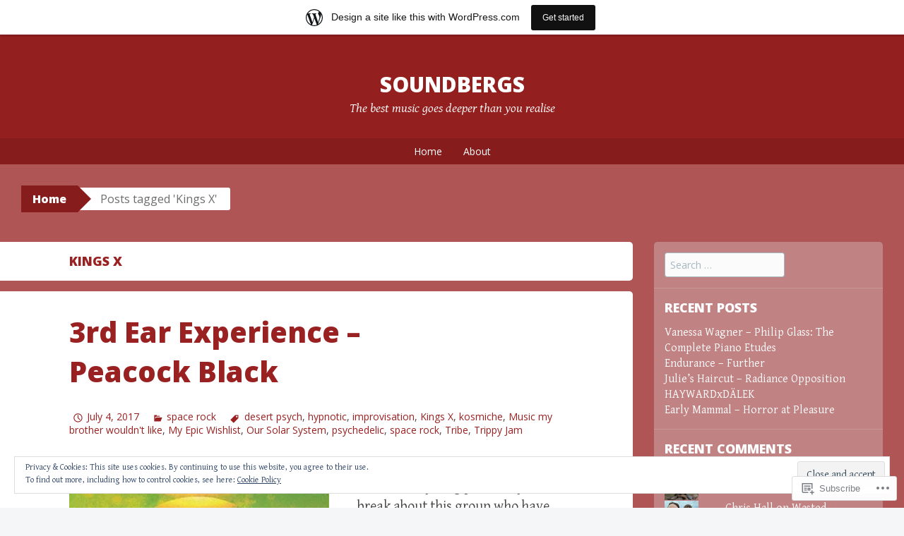

--- FILE ---
content_type: text/html; charset=UTF-8
request_url: https://soundbergs.wordpress.com/tag/kings-x/
body_size: 26031
content:
<!DOCTYPE html>
<html lang="en">
<head>
<meta charset="UTF-8">
<meta name="viewport" content="width=device-width, initial-scale=1">
<title>Kings X | Soundbergs</title>
<link rel="profile" href="http://gmpg.org/xfn/11">
<link rel="pingback" href="https://soundbergs.wordpress.com/xmlrpc.php">
<meta name='robots' content='max-image-preview:large' />
<link rel='dns-prefetch' href='//s0.wp.com' />
<link rel='dns-prefetch' href='//fonts-api.wp.com' />
<link rel='dns-prefetch' href='//af.pubmine.com' />
<link rel="alternate" type="application/rss+xml" title="Soundbergs &raquo; Feed" href="https://soundbergs.wordpress.com/feed/" />
<link rel="alternate" type="application/rss+xml" title="Soundbergs &raquo; Comments Feed" href="https://soundbergs.wordpress.com/comments/feed/" />
<link rel="alternate" type="application/rss+xml" title="Soundbergs &raquo; Kings X Tag Feed" href="https://soundbergs.wordpress.com/tag/kings-x/feed/" />
	<script type="text/javascript">
		/* <![CDATA[ */
		function addLoadEvent(func) {
			var oldonload = window.onload;
			if (typeof window.onload != 'function') {
				window.onload = func;
			} else {
				window.onload = function () {
					oldonload();
					func();
				}
			}
		}
		/* ]]> */
	</script>
	<link crossorigin='anonymous' rel='stylesheet' id='all-css-0-1' href='/_static/??/wp-content/mu-plugins/widgets/eu-cookie-law/templates/style.css,/wp-content/blog-plugins/marketing-bar/css/marketing-bar.css?m=1761640963j&cssminify=yes' type='text/css' media='all' />
<style id='wp-emoji-styles-inline-css'>

	img.wp-smiley, img.emoji {
		display: inline !important;
		border: none !important;
		box-shadow: none !important;
		height: 1em !important;
		width: 1em !important;
		margin: 0 0.07em !important;
		vertical-align: -0.1em !important;
		background: none !important;
		padding: 0 !important;
	}
/*# sourceURL=wp-emoji-styles-inline-css */
</style>
<link crossorigin='anonymous' rel='stylesheet' id='all-css-2-1' href='/wp-content/plugins/gutenberg-core/v22.4.2/build/styles/block-library/style.min.css?m=1769608164i&cssminify=yes' type='text/css' media='all' />
<style id='wp-block-library-inline-css'>
.has-text-align-justify {
	text-align:justify;
}
.has-text-align-justify{text-align:justify;}

/*# sourceURL=wp-block-library-inline-css */
</style><style id='global-styles-inline-css'>
:root{--wp--preset--aspect-ratio--square: 1;--wp--preset--aspect-ratio--4-3: 4/3;--wp--preset--aspect-ratio--3-4: 3/4;--wp--preset--aspect-ratio--3-2: 3/2;--wp--preset--aspect-ratio--2-3: 2/3;--wp--preset--aspect-ratio--16-9: 16/9;--wp--preset--aspect-ratio--9-16: 9/16;--wp--preset--color--black: #000000;--wp--preset--color--cyan-bluish-gray: #abb8c3;--wp--preset--color--white: #ffffff;--wp--preset--color--pale-pink: #f78da7;--wp--preset--color--vivid-red: #cf2e2e;--wp--preset--color--luminous-vivid-orange: #ff6900;--wp--preset--color--luminous-vivid-amber: #fcb900;--wp--preset--color--light-green-cyan: #7bdcb5;--wp--preset--color--vivid-green-cyan: #00d084;--wp--preset--color--pale-cyan-blue: #8ed1fc;--wp--preset--color--vivid-cyan-blue: #0693e3;--wp--preset--color--vivid-purple: #9b51e0;--wp--preset--gradient--vivid-cyan-blue-to-vivid-purple: linear-gradient(135deg,rgb(6,147,227) 0%,rgb(155,81,224) 100%);--wp--preset--gradient--light-green-cyan-to-vivid-green-cyan: linear-gradient(135deg,rgb(122,220,180) 0%,rgb(0,208,130) 100%);--wp--preset--gradient--luminous-vivid-amber-to-luminous-vivid-orange: linear-gradient(135deg,rgb(252,185,0) 0%,rgb(255,105,0) 100%);--wp--preset--gradient--luminous-vivid-orange-to-vivid-red: linear-gradient(135deg,rgb(255,105,0) 0%,rgb(207,46,46) 100%);--wp--preset--gradient--very-light-gray-to-cyan-bluish-gray: linear-gradient(135deg,rgb(238,238,238) 0%,rgb(169,184,195) 100%);--wp--preset--gradient--cool-to-warm-spectrum: linear-gradient(135deg,rgb(74,234,220) 0%,rgb(151,120,209) 20%,rgb(207,42,186) 40%,rgb(238,44,130) 60%,rgb(251,105,98) 80%,rgb(254,248,76) 100%);--wp--preset--gradient--blush-light-purple: linear-gradient(135deg,rgb(255,206,236) 0%,rgb(152,150,240) 100%);--wp--preset--gradient--blush-bordeaux: linear-gradient(135deg,rgb(254,205,165) 0%,rgb(254,45,45) 50%,rgb(107,0,62) 100%);--wp--preset--gradient--luminous-dusk: linear-gradient(135deg,rgb(255,203,112) 0%,rgb(199,81,192) 50%,rgb(65,88,208) 100%);--wp--preset--gradient--pale-ocean: linear-gradient(135deg,rgb(255,245,203) 0%,rgb(182,227,212) 50%,rgb(51,167,181) 100%);--wp--preset--gradient--electric-grass: linear-gradient(135deg,rgb(202,248,128) 0%,rgb(113,206,126) 100%);--wp--preset--gradient--midnight: linear-gradient(135deg,rgb(2,3,129) 0%,rgb(40,116,252) 100%);--wp--preset--font-size--small: 13px;--wp--preset--font-size--medium: 20px;--wp--preset--font-size--large: 36px;--wp--preset--font-size--x-large: 42px;--wp--preset--font-family--albert-sans: 'Albert Sans', sans-serif;--wp--preset--font-family--alegreya: Alegreya, serif;--wp--preset--font-family--arvo: Arvo, serif;--wp--preset--font-family--bodoni-moda: 'Bodoni Moda', serif;--wp--preset--font-family--bricolage-grotesque: 'Bricolage Grotesque', sans-serif;--wp--preset--font-family--cabin: Cabin, sans-serif;--wp--preset--font-family--chivo: Chivo, sans-serif;--wp--preset--font-family--commissioner: Commissioner, sans-serif;--wp--preset--font-family--cormorant: Cormorant, serif;--wp--preset--font-family--courier-prime: 'Courier Prime', monospace;--wp--preset--font-family--crimson-pro: 'Crimson Pro', serif;--wp--preset--font-family--dm-mono: 'DM Mono', monospace;--wp--preset--font-family--dm-sans: 'DM Sans', sans-serif;--wp--preset--font-family--dm-serif-display: 'DM Serif Display', serif;--wp--preset--font-family--domine: Domine, serif;--wp--preset--font-family--eb-garamond: 'EB Garamond', serif;--wp--preset--font-family--epilogue: Epilogue, sans-serif;--wp--preset--font-family--fahkwang: Fahkwang, sans-serif;--wp--preset--font-family--figtree: Figtree, sans-serif;--wp--preset--font-family--fira-sans: 'Fira Sans', sans-serif;--wp--preset--font-family--fjalla-one: 'Fjalla One', sans-serif;--wp--preset--font-family--fraunces: Fraunces, serif;--wp--preset--font-family--gabarito: Gabarito, system-ui;--wp--preset--font-family--ibm-plex-mono: 'IBM Plex Mono', monospace;--wp--preset--font-family--ibm-plex-sans: 'IBM Plex Sans', sans-serif;--wp--preset--font-family--ibarra-real-nova: 'Ibarra Real Nova', serif;--wp--preset--font-family--instrument-serif: 'Instrument Serif', serif;--wp--preset--font-family--inter: Inter, sans-serif;--wp--preset--font-family--josefin-sans: 'Josefin Sans', sans-serif;--wp--preset--font-family--jost: Jost, sans-serif;--wp--preset--font-family--libre-baskerville: 'Libre Baskerville', serif;--wp--preset--font-family--libre-franklin: 'Libre Franklin', sans-serif;--wp--preset--font-family--literata: Literata, serif;--wp--preset--font-family--lora: Lora, serif;--wp--preset--font-family--merriweather: Merriweather, serif;--wp--preset--font-family--montserrat: Montserrat, sans-serif;--wp--preset--font-family--newsreader: Newsreader, serif;--wp--preset--font-family--noto-sans-mono: 'Noto Sans Mono', sans-serif;--wp--preset--font-family--nunito: Nunito, sans-serif;--wp--preset--font-family--open-sans: 'Open Sans', sans-serif;--wp--preset--font-family--overpass: Overpass, sans-serif;--wp--preset--font-family--pt-serif: 'PT Serif', serif;--wp--preset--font-family--petrona: Petrona, serif;--wp--preset--font-family--piazzolla: Piazzolla, serif;--wp--preset--font-family--playfair-display: 'Playfair Display', serif;--wp--preset--font-family--plus-jakarta-sans: 'Plus Jakarta Sans', sans-serif;--wp--preset--font-family--poppins: Poppins, sans-serif;--wp--preset--font-family--raleway: Raleway, sans-serif;--wp--preset--font-family--roboto: Roboto, sans-serif;--wp--preset--font-family--roboto-slab: 'Roboto Slab', serif;--wp--preset--font-family--rubik: Rubik, sans-serif;--wp--preset--font-family--rufina: Rufina, serif;--wp--preset--font-family--sora: Sora, sans-serif;--wp--preset--font-family--source-sans-3: 'Source Sans 3', sans-serif;--wp--preset--font-family--source-serif-4: 'Source Serif 4', serif;--wp--preset--font-family--space-mono: 'Space Mono', monospace;--wp--preset--font-family--syne: Syne, sans-serif;--wp--preset--font-family--texturina: Texturina, serif;--wp--preset--font-family--urbanist: Urbanist, sans-serif;--wp--preset--font-family--work-sans: 'Work Sans', sans-serif;--wp--preset--spacing--20: 0.44rem;--wp--preset--spacing--30: 0.67rem;--wp--preset--spacing--40: 1rem;--wp--preset--spacing--50: 1.5rem;--wp--preset--spacing--60: 2.25rem;--wp--preset--spacing--70: 3.38rem;--wp--preset--spacing--80: 5.06rem;--wp--preset--shadow--natural: 6px 6px 9px rgba(0, 0, 0, 0.2);--wp--preset--shadow--deep: 12px 12px 50px rgba(0, 0, 0, 0.4);--wp--preset--shadow--sharp: 6px 6px 0px rgba(0, 0, 0, 0.2);--wp--preset--shadow--outlined: 6px 6px 0px -3px rgb(255, 255, 255), 6px 6px rgb(0, 0, 0);--wp--preset--shadow--crisp: 6px 6px 0px rgb(0, 0, 0);}:where(body) { margin: 0; }:where(.is-layout-flex){gap: 0.5em;}:where(.is-layout-grid){gap: 0.5em;}body .is-layout-flex{display: flex;}.is-layout-flex{flex-wrap: wrap;align-items: center;}.is-layout-flex > :is(*, div){margin: 0;}body .is-layout-grid{display: grid;}.is-layout-grid > :is(*, div){margin: 0;}body{padding-top: 0px;padding-right: 0px;padding-bottom: 0px;padding-left: 0px;}:root :where(.wp-element-button, .wp-block-button__link){background-color: #32373c;border-width: 0;color: #fff;font-family: inherit;font-size: inherit;font-style: inherit;font-weight: inherit;letter-spacing: inherit;line-height: inherit;padding-top: calc(0.667em + 2px);padding-right: calc(1.333em + 2px);padding-bottom: calc(0.667em + 2px);padding-left: calc(1.333em + 2px);text-decoration: none;text-transform: inherit;}.has-black-color{color: var(--wp--preset--color--black) !important;}.has-cyan-bluish-gray-color{color: var(--wp--preset--color--cyan-bluish-gray) !important;}.has-white-color{color: var(--wp--preset--color--white) !important;}.has-pale-pink-color{color: var(--wp--preset--color--pale-pink) !important;}.has-vivid-red-color{color: var(--wp--preset--color--vivid-red) !important;}.has-luminous-vivid-orange-color{color: var(--wp--preset--color--luminous-vivid-orange) !important;}.has-luminous-vivid-amber-color{color: var(--wp--preset--color--luminous-vivid-amber) !important;}.has-light-green-cyan-color{color: var(--wp--preset--color--light-green-cyan) !important;}.has-vivid-green-cyan-color{color: var(--wp--preset--color--vivid-green-cyan) !important;}.has-pale-cyan-blue-color{color: var(--wp--preset--color--pale-cyan-blue) !important;}.has-vivid-cyan-blue-color{color: var(--wp--preset--color--vivid-cyan-blue) !important;}.has-vivid-purple-color{color: var(--wp--preset--color--vivid-purple) !important;}.has-black-background-color{background-color: var(--wp--preset--color--black) !important;}.has-cyan-bluish-gray-background-color{background-color: var(--wp--preset--color--cyan-bluish-gray) !important;}.has-white-background-color{background-color: var(--wp--preset--color--white) !important;}.has-pale-pink-background-color{background-color: var(--wp--preset--color--pale-pink) !important;}.has-vivid-red-background-color{background-color: var(--wp--preset--color--vivid-red) !important;}.has-luminous-vivid-orange-background-color{background-color: var(--wp--preset--color--luminous-vivid-orange) !important;}.has-luminous-vivid-amber-background-color{background-color: var(--wp--preset--color--luminous-vivid-amber) !important;}.has-light-green-cyan-background-color{background-color: var(--wp--preset--color--light-green-cyan) !important;}.has-vivid-green-cyan-background-color{background-color: var(--wp--preset--color--vivid-green-cyan) !important;}.has-pale-cyan-blue-background-color{background-color: var(--wp--preset--color--pale-cyan-blue) !important;}.has-vivid-cyan-blue-background-color{background-color: var(--wp--preset--color--vivid-cyan-blue) !important;}.has-vivid-purple-background-color{background-color: var(--wp--preset--color--vivid-purple) !important;}.has-black-border-color{border-color: var(--wp--preset--color--black) !important;}.has-cyan-bluish-gray-border-color{border-color: var(--wp--preset--color--cyan-bluish-gray) !important;}.has-white-border-color{border-color: var(--wp--preset--color--white) !important;}.has-pale-pink-border-color{border-color: var(--wp--preset--color--pale-pink) !important;}.has-vivid-red-border-color{border-color: var(--wp--preset--color--vivid-red) !important;}.has-luminous-vivid-orange-border-color{border-color: var(--wp--preset--color--luminous-vivid-orange) !important;}.has-luminous-vivid-amber-border-color{border-color: var(--wp--preset--color--luminous-vivid-amber) !important;}.has-light-green-cyan-border-color{border-color: var(--wp--preset--color--light-green-cyan) !important;}.has-vivid-green-cyan-border-color{border-color: var(--wp--preset--color--vivid-green-cyan) !important;}.has-pale-cyan-blue-border-color{border-color: var(--wp--preset--color--pale-cyan-blue) !important;}.has-vivid-cyan-blue-border-color{border-color: var(--wp--preset--color--vivid-cyan-blue) !important;}.has-vivid-purple-border-color{border-color: var(--wp--preset--color--vivid-purple) !important;}.has-vivid-cyan-blue-to-vivid-purple-gradient-background{background: var(--wp--preset--gradient--vivid-cyan-blue-to-vivid-purple) !important;}.has-light-green-cyan-to-vivid-green-cyan-gradient-background{background: var(--wp--preset--gradient--light-green-cyan-to-vivid-green-cyan) !important;}.has-luminous-vivid-amber-to-luminous-vivid-orange-gradient-background{background: var(--wp--preset--gradient--luminous-vivid-amber-to-luminous-vivid-orange) !important;}.has-luminous-vivid-orange-to-vivid-red-gradient-background{background: var(--wp--preset--gradient--luminous-vivid-orange-to-vivid-red) !important;}.has-very-light-gray-to-cyan-bluish-gray-gradient-background{background: var(--wp--preset--gradient--very-light-gray-to-cyan-bluish-gray) !important;}.has-cool-to-warm-spectrum-gradient-background{background: var(--wp--preset--gradient--cool-to-warm-spectrum) !important;}.has-blush-light-purple-gradient-background{background: var(--wp--preset--gradient--blush-light-purple) !important;}.has-blush-bordeaux-gradient-background{background: var(--wp--preset--gradient--blush-bordeaux) !important;}.has-luminous-dusk-gradient-background{background: var(--wp--preset--gradient--luminous-dusk) !important;}.has-pale-ocean-gradient-background{background: var(--wp--preset--gradient--pale-ocean) !important;}.has-electric-grass-gradient-background{background: var(--wp--preset--gradient--electric-grass) !important;}.has-midnight-gradient-background{background: var(--wp--preset--gradient--midnight) !important;}.has-small-font-size{font-size: var(--wp--preset--font-size--small) !important;}.has-medium-font-size{font-size: var(--wp--preset--font-size--medium) !important;}.has-large-font-size{font-size: var(--wp--preset--font-size--large) !important;}.has-x-large-font-size{font-size: var(--wp--preset--font-size--x-large) !important;}.has-albert-sans-font-family{font-family: var(--wp--preset--font-family--albert-sans) !important;}.has-alegreya-font-family{font-family: var(--wp--preset--font-family--alegreya) !important;}.has-arvo-font-family{font-family: var(--wp--preset--font-family--arvo) !important;}.has-bodoni-moda-font-family{font-family: var(--wp--preset--font-family--bodoni-moda) !important;}.has-bricolage-grotesque-font-family{font-family: var(--wp--preset--font-family--bricolage-grotesque) !important;}.has-cabin-font-family{font-family: var(--wp--preset--font-family--cabin) !important;}.has-chivo-font-family{font-family: var(--wp--preset--font-family--chivo) !important;}.has-commissioner-font-family{font-family: var(--wp--preset--font-family--commissioner) !important;}.has-cormorant-font-family{font-family: var(--wp--preset--font-family--cormorant) !important;}.has-courier-prime-font-family{font-family: var(--wp--preset--font-family--courier-prime) !important;}.has-crimson-pro-font-family{font-family: var(--wp--preset--font-family--crimson-pro) !important;}.has-dm-mono-font-family{font-family: var(--wp--preset--font-family--dm-mono) !important;}.has-dm-sans-font-family{font-family: var(--wp--preset--font-family--dm-sans) !important;}.has-dm-serif-display-font-family{font-family: var(--wp--preset--font-family--dm-serif-display) !important;}.has-domine-font-family{font-family: var(--wp--preset--font-family--domine) !important;}.has-eb-garamond-font-family{font-family: var(--wp--preset--font-family--eb-garamond) !important;}.has-epilogue-font-family{font-family: var(--wp--preset--font-family--epilogue) !important;}.has-fahkwang-font-family{font-family: var(--wp--preset--font-family--fahkwang) !important;}.has-figtree-font-family{font-family: var(--wp--preset--font-family--figtree) !important;}.has-fira-sans-font-family{font-family: var(--wp--preset--font-family--fira-sans) !important;}.has-fjalla-one-font-family{font-family: var(--wp--preset--font-family--fjalla-one) !important;}.has-fraunces-font-family{font-family: var(--wp--preset--font-family--fraunces) !important;}.has-gabarito-font-family{font-family: var(--wp--preset--font-family--gabarito) !important;}.has-ibm-plex-mono-font-family{font-family: var(--wp--preset--font-family--ibm-plex-mono) !important;}.has-ibm-plex-sans-font-family{font-family: var(--wp--preset--font-family--ibm-plex-sans) !important;}.has-ibarra-real-nova-font-family{font-family: var(--wp--preset--font-family--ibarra-real-nova) !important;}.has-instrument-serif-font-family{font-family: var(--wp--preset--font-family--instrument-serif) !important;}.has-inter-font-family{font-family: var(--wp--preset--font-family--inter) !important;}.has-josefin-sans-font-family{font-family: var(--wp--preset--font-family--josefin-sans) !important;}.has-jost-font-family{font-family: var(--wp--preset--font-family--jost) !important;}.has-libre-baskerville-font-family{font-family: var(--wp--preset--font-family--libre-baskerville) !important;}.has-libre-franklin-font-family{font-family: var(--wp--preset--font-family--libre-franklin) !important;}.has-literata-font-family{font-family: var(--wp--preset--font-family--literata) !important;}.has-lora-font-family{font-family: var(--wp--preset--font-family--lora) !important;}.has-merriweather-font-family{font-family: var(--wp--preset--font-family--merriweather) !important;}.has-montserrat-font-family{font-family: var(--wp--preset--font-family--montserrat) !important;}.has-newsreader-font-family{font-family: var(--wp--preset--font-family--newsreader) !important;}.has-noto-sans-mono-font-family{font-family: var(--wp--preset--font-family--noto-sans-mono) !important;}.has-nunito-font-family{font-family: var(--wp--preset--font-family--nunito) !important;}.has-open-sans-font-family{font-family: var(--wp--preset--font-family--open-sans) !important;}.has-overpass-font-family{font-family: var(--wp--preset--font-family--overpass) !important;}.has-pt-serif-font-family{font-family: var(--wp--preset--font-family--pt-serif) !important;}.has-petrona-font-family{font-family: var(--wp--preset--font-family--petrona) !important;}.has-piazzolla-font-family{font-family: var(--wp--preset--font-family--piazzolla) !important;}.has-playfair-display-font-family{font-family: var(--wp--preset--font-family--playfair-display) !important;}.has-plus-jakarta-sans-font-family{font-family: var(--wp--preset--font-family--plus-jakarta-sans) !important;}.has-poppins-font-family{font-family: var(--wp--preset--font-family--poppins) !important;}.has-raleway-font-family{font-family: var(--wp--preset--font-family--raleway) !important;}.has-roboto-font-family{font-family: var(--wp--preset--font-family--roboto) !important;}.has-roboto-slab-font-family{font-family: var(--wp--preset--font-family--roboto-slab) !important;}.has-rubik-font-family{font-family: var(--wp--preset--font-family--rubik) !important;}.has-rufina-font-family{font-family: var(--wp--preset--font-family--rufina) !important;}.has-sora-font-family{font-family: var(--wp--preset--font-family--sora) !important;}.has-source-sans-3-font-family{font-family: var(--wp--preset--font-family--source-sans-3) !important;}.has-source-serif-4-font-family{font-family: var(--wp--preset--font-family--source-serif-4) !important;}.has-space-mono-font-family{font-family: var(--wp--preset--font-family--space-mono) !important;}.has-syne-font-family{font-family: var(--wp--preset--font-family--syne) !important;}.has-texturina-font-family{font-family: var(--wp--preset--font-family--texturina) !important;}.has-urbanist-font-family{font-family: var(--wp--preset--font-family--urbanist) !important;}.has-work-sans-font-family{font-family: var(--wp--preset--font-family--work-sans) !important;}
/*# sourceURL=global-styles-inline-css */
</style>

<style id='classic-theme-styles-inline-css'>
.wp-block-button__link{background-color:#32373c;border-radius:9999px;box-shadow:none;color:#fff;font-size:1.125em;padding:calc(.667em + 2px) calc(1.333em + 2px);text-decoration:none}.wp-block-file__button{background:#32373c;color:#fff}.wp-block-accordion-heading{margin:0}.wp-block-accordion-heading__toggle{background-color:inherit!important;color:inherit!important}.wp-block-accordion-heading__toggle:not(:focus-visible){outline:none}.wp-block-accordion-heading__toggle:focus,.wp-block-accordion-heading__toggle:hover{background-color:inherit!important;border:none;box-shadow:none;color:inherit;padding:var(--wp--preset--spacing--20,1em) 0;text-decoration:none}.wp-block-accordion-heading__toggle:focus-visible{outline:auto;outline-offset:0}
/*# sourceURL=/wp-content/plugins/gutenberg-core/v22.4.2/build/styles/block-library/classic.min.css */
</style>
<link crossorigin='anonymous' rel='stylesheet' id='all-css-4-1' href='/_static/??-eJx9jt0KwjAMRl/INOwH3Y34LGsXZrVZQ9Nu+PZWhCkI3uTicM5HcBNwccm0ZJRQZr8oumhDdHfF1jSDaUA9SyBItJoeJ695N0DzI5Bxqgf8GuICn61ElbOM+WUwTX6kQFy1f9kmtQFrJZEq1Mu+MORrDfWne2OUYtH6GWyKlSTcf7vwuTn1/dAdu7a7PQFnzlim&cssminify=yes' type='text/css' media='all' />
<link rel='stylesheet' id='big-brother-gentium-css' href='https://fonts-api.wp.com/css?family=Gentium+Basic%3A400%2C700%2C400italic%2C700italic&#038;subset=latin%2Clatin-ext&#038;ver=6.9-RC2-61304' media='all' />
<link rel='stylesheet' id='big-brother-open-sans-css' href='https://fonts-api.wp.com/css?family=Open+Sans%3A400%2C800&#038;subset=latin%2Clatin-ext&#038;ver=6.9-RC2-61304' media='all' />
<link crossorigin='anonymous' rel='stylesheet' id='all-css-8-1' href='/_static/??-eJx9jtEKAiEQRX8oG6rdlh6iTwmVydx0Rhxl6e9zoQej6O2e4Z7LwJKUZSpIBWJVKVTnSWDGkrR9vBmkElw9WXBImH0T5HfcWpENdJvljhEFUjVgvFMmc7tkWLekPAOqJVmOX1r3SkYT2LXooLU6/Cc5ZBXY6uKZPkDdgvZ5VS/xvJvGw346HYdxfgEWSWKn&cssminify=yes' type='text/css' media='all' />
<link crossorigin='anonymous' rel='stylesheet' id='print-css-9-1' href='/wp-content/mu-plugins/global-print/global-print.css?m=1465851035i&cssminify=yes' type='text/css' media='print' />
<style id='jetpack-global-styles-frontend-style-inline-css'>
:root { --font-headings: unset; --font-base: unset; --font-headings-default: -apple-system,BlinkMacSystemFont,"Segoe UI",Roboto,Oxygen-Sans,Ubuntu,Cantarell,"Helvetica Neue",sans-serif; --font-base-default: -apple-system,BlinkMacSystemFont,"Segoe UI",Roboto,Oxygen-Sans,Ubuntu,Cantarell,"Helvetica Neue",sans-serif;}
/*# sourceURL=jetpack-global-styles-frontend-style-inline-css */
</style>
<link crossorigin='anonymous' rel='stylesheet' id='all-css-12-1' href='/wp-content/themes/h4/global.css?m=1420737423i&cssminify=yes' type='text/css' media='all' />
<script type="text/javascript" id="wpcom-actionbar-placeholder-js-extra">
/* <![CDATA[ */
var actionbardata = {"siteID":"80337026","postID":"0","siteURL":"https://soundbergs.wordpress.com","xhrURL":"https://soundbergs.wordpress.com/wp-admin/admin-ajax.php","nonce":"0d14b81b3d","isLoggedIn":"","statusMessage":"","subsEmailDefault":"instantly","proxyScriptUrl":"https://s0.wp.com/wp-content/js/wpcom-proxy-request.js?m=1513050504i&amp;ver=20211021","i18n":{"followedText":"New posts from this site will now appear in your \u003Ca href=\"https://wordpress.com/reader\"\u003EReader\u003C/a\u003E","foldBar":"Collapse this bar","unfoldBar":"Expand this bar","shortLinkCopied":"Shortlink copied to clipboard."}};
//# sourceURL=wpcom-actionbar-placeholder-js-extra
/* ]]> */
</script>
<script type="text/javascript" id="jetpack-mu-wpcom-settings-js-before">
/* <![CDATA[ */
var JETPACK_MU_WPCOM_SETTINGS = {"assetsUrl":"https://s0.wp.com/wp-content/mu-plugins/jetpack-mu-wpcom-plugin/sun/jetpack_vendor/automattic/jetpack-mu-wpcom/src/build/"};
//# sourceURL=jetpack-mu-wpcom-settings-js-before
/* ]]> */
</script>
<script crossorigin='anonymous' type='text/javascript'  src='/_static/??/wp-content/js/rlt-proxy.js,/wp-content/blog-plugins/wordads-classes/js/cmp/v2/cmp-non-gdpr.js?m=1720530689j'></script>
<script type="text/javascript" id="rlt-proxy-js-after">
/* <![CDATA[ */
	rltInitialize( {"token":null,"iframeOrigins":["https:\/\/widgets.wp.com"]} );
//# sourceURL=rlt-proxy-js-after
/* ]]> */
</script>
<link rel="EditURI" type="application/rsd+xml" title="RSD" href="https://soundbergs.wordpress.com/xmlrpc.php?rsd" />
<meta name="generator" content="WordPress.com" />

<!-- Jetpack Open Graph Tags -->
<meta property="og:type" content="website" />
<meta property="og:title" content="Kings X &#8211; Soundbergs" />
<meta property="og:url" content="https://soundbergs.wordpress.com/tag/kings-x/" />
<meta property="og:site_name" content="Soundbergs" />
<meta property="og:image" content="https://s0.wp.com/i/blank.jpg?m=1383295312i" />
<meta property="og:image:width" content="200" />
<meta property="og:image:height" content="200" />
<meta property="og:image:alt" content="" />
<meta property="og:locale" content="en_US" />
<meta property="fb:app_id" content="249643311490" />

<!-- End Jetpack Open Graph Tags -->
<link rel="shortcut icon" type="image/x-icon" href="https://s0.wp.com/i/favicon.ico?m=1713425267i" sizes="16x16 24x24 32x32 48x48" />
<link rel="icon" type="image/x-icon" href="https://s0.wp.com/i/favicon.ico?m=1713425267i" sizes="16x16 24x24 32x32 48x48" />
<link rel="apple-touch-icon" href="https://s0.wp.com/i/webclip.png?m=1713868326i" />
<link rel='openid.server' href='https://soundbergs.wordpress.com/?openidserver=1' />
<link rel='openid.delegate' href='https://soundbergs.wordpress.com/' />
<link rel="search" type="application/opensearchdescription+xml" href="https://soundbergs.wordpress.com/osd.xml" title="Soundbergs" />
<link rel="search" type="application/opensearchdescription+xml" href="https://s1.wp.com/opensearch.xml" title="WordPress.com" />
<meta name="theme-color" content="#af5555" />
<style type="text/css">.recentcomments a{display:inline !important;padding:0 !important;margin:0 !important;}</style>		<style type="text/css">
			.recentcomments a {
				display: inline !important;
				padding: 0 !important;
				margin: 0 !important;
			}

			table.recentcommentsavatartop img.avatar, table.recentcommentsavatarend img.avatar {
				border: 0px;
				margin: 0;
			}

			table.recentcommentsavatartop a, table.recentcommentsavatarend a {
				border: 0px !important;
				background-color: transparent !important;
			}

			td.recentcommentsavatarend, td.recentcommentsavatartop {
				padding: 0px 0px 1px 0px;
				margin: 0px;
			}

			td.recentcommentstextend {
				border: none !important;
				padding: 0px 0px 2px 10px;
			}

			.rtl td.recentcommentstextend {
				padding: 0px 10px 2px 0px;
			}

			td.recentcommentstexttop {
				border: none;
				padding: 0px 0px 0px 10px;
			}

			.rtl td.recentcommentstexttop {
				padding: 0px 10px 0px 0px;
			}
		</style>
		<meta name="description" content="Posts about Kings X written by Flipdog" />
<style type="text/css" id="custom-background-css">
body.custom-background { background-color: #af5555; }
</style>
	<script type="text/javascript">
/* <![CDATA[ */
var wa_client = {}; wa_client.cmd = []; wa_client.config = { 'blog_id': 80337026, 'blog_language': 'en', 'is_wordads': false, 'hosting_type': 0, 'afp_account_id': null, 'afp_host_id': 5038568878849053, 'theme': 'pub/big-brother', '_': { 'title': 'Advertisement', 'privacy_settings': 'Privacy Settings' }, 'formats': [ 'belowpost', 'bottom_sticky', 'sidebar_sticky_right', 'sidebar', 'gutenberg_rectangle', 'gutenberg_leaderboard', 'gutenberg_mobile_leaderboard', 'gutenberg_skyscraper' ] };
/* ]]> */
</script>
		<script type="text/javascript">

			window.doNotSellCallback = function() {

				var linkElements = [
					'a[href="https://wordpress.com/?ref=footer_blog"]',
					'a[href="https://wordpress.com/?ref=footer_website"]',
					'a[href="https://wordpress.com/?ref=vertical_footer"]',
					'a[href^="https://wordpress.com/?ref=footer_segment_"]',
				].join(',');

				var dnsLink = document.createElement( 'a' );
				dnsLink.href = 'https://wordpress.com/advertising-program-optout/';
				dnsLink.classList.add( 'do-not-sell-link' );
				dnsLink.rel = 'nofollow';
				dnsLink.style.marginLeft = '0.5em';
				dnsLink.textContent = 'Do Not Sell or Share My Personal Information';

				var creditLinks = document.querySelectorAll( linkElements );

				if ( 0 === creditLinks.length ) {
					return false;
				}

				Array.prototype.forEach.call( creditLinks, function( el ) {
					el.insertAdjacentElement( 'afterend', dnsLink );
				});

				return true;
			};

		</script>
		<style type="text/css" id="custom-colors-css">
	@media screen and ( max-width: 767px ) {
		.breadcrumbs-root,
		.breadcrumbs-root:visited,
		.breadcrumbs-ancestor {
			background-color: transparent !important;
			color: inherit !important;
		}
	}
	@media screen and ( max-width: 959px ) {
		.main-navigation ul ul,
		.main-navigation ul ul li,
		.main-navigation li:hover,
		.main-navigation li:hover a {
			background-color: transparent !important;
			color: #fff !important;
		}
	}
body { color: #444444;}
.widget { color: #FFFFFF;}
.widget-title { color: #FFFFFF;}
.widget, .site-footer { background-color: #eaecee;}
.widget, .site-footer { background-color: rgba( 234, 236, 238, 0.3 );}
.widget { border-top-color: #eaecee;}
.widget { border-top-color: rgba( 234, 236, 238, 0.2 );}
.site-title a,.site-title a:visited, .site-description { color: #FFFFFF;}
::selection, :selection { color: #FFFFFF;}
.breadcrumbs-root, .breadcrumbs-root:visited { color: #FFFFFF;}
.main-navigation ul ul li, .main-navigation li:hover { background-color: #ffffff;}
.menu-toggle { color: #FFFFFF;}
.breadcrumbs-current { color: #6D6D6D;}
.site-footer, .site-info { color: #FFFFFF;}
.nav-previous a, .nav-next a,.nav-previous a:visited, .nav-next a:visited,.nav-previous a:hover, .nav-next a:hover { color: #FFFFFF;}
.main-navigation a, .main-navigation a:visited { color: #FFFFFF;}
button:hover, html input[type="button"]:hover, input[type="reset"]:hover, input[type="submit"]:hover, .button:hover, button, html input[type="button"], input[type="reset"], input[type="submit"], .button, .button:visited, #infinite-handle span, #infinite-handle span:hover { color: #FFFFFF;}
body, #infinite-footer { background-color: #af5555;}
.entry-title a { color: #9A2121;}
.custom-background .site-footer { border-color: #9a2121;}
::selection, :selection { background-color: #9a2121;}
.nav-previous a, .nav-next a { background-color: #9a2121;}
.main-navigation li:hover a, .main-navigation li:hover a:visited { color: #9A2121;}
.breadcrumbs-ancestor a,.breadcrumbs-ancestor a:visited { color: #F0C1C1;}
a, a:visited, .comment-metadata .comment-edit-link, .comment-metadata .comment-edit-link:visited { color: #9A2121;}
.widget a, .widget a:visited, .widget a:hover, .widget a:focus, .widget a:active { color: #FFFFFF;}
a:hover, a:focus, a:active { color: #9A2121;}
.site-footer a, .site-footer a:visited, .site-footer a:hover,.site-footer a:focus,.site-footer a:active { color: #FFFFFF;}
.main-navigation { background-color: #861C1C;}
.main-navigation.has-header { background-color: #9a2121;}
.main-navigation.has-header { background-color: rgba( 154, 33, 33, 0.6 );}
.menu-toggle, .main-navigation.toggled > div > ul { background-color: #861C1C;}
.breadcrumbs-ancestor a:before, .breadcrumbs-ancestor.cat-parents .sep:before { border-left-color: #8F1E1E;}
.breadcrumbs-root, .breadcrumbs-root:visited { background-color: #861C1C;}
.breadcrumbs-root:before { border-left-color: #861C1C;}
.main-navigation ul li a { border-bottom-color: #931F1F;}
.main-navigation.toggled > div > ul { border-top-color: #931F1F;}
.page-title { color: #9A2121;}
.site-header { background-color: #931F1F;}
blockquote { border-color: #861C1C;}
button, html input[type="button"], input[type="reset"], input[type="submit"], .button, .button:visited, #infinite-handle span { background-color: #931F1F;}
.breadcrumbs-ancestor { background-color: #B02525;}
.breadcrumbs-ancestor a:after, .breadcrumbs-ancestor.cat-parents .sep:after { border-left-color: #B02525;}
.main-navigation ul ul { border-color: #9a2121;}
.main-navigation ul ul { border-color: rgba( 154, 33, 33, 0.5 );}
.main-navigation ul ul li, .main-navigation li:hover a { background-color: #9a2121;}
.main-navigation ul ul li, .main-navigation li:hover a { background-color: rgba( 154, 33, 33, 0.3 );}
button:hover, html input[type="button"]:hover, input[type="reset"]:hover, input[type="submit"]:hover, .button:hover { background-color: #A42222;}
</style>
<script type="text/javascript">
	window.google_analytics_uacct = "UA-52447-2";
</script>

<script type="text/javascript">
	var _gaq = _gaq || [];
	_gaq.push(['_setAccount', 'UA-52447-2']);
	_gaq.push(['_gat._anonymizeIp']);
	_gaq.push(['_setDomainName', 'wordpress.com']);
	_gaq.push(['_initData']);
	_gaq.push(['_trackPageview']);

	(function() {
		var ga = document.createElement('script'); ga.type = 'text/javascript'; ga.async = true;
		ga.src = ('https:' == document.location.protocol ? 'https://ssl' : 'http://www') + '.google-analytics.com/ga.js';
		(document.getElementsByTagName('head')[0] || document.getElementsByTagName('body')[0]).appendChild(ga);
	})();
</script>

<link crossorigin='anonymous' rel='stylesheet' id='all-css-0-3' href='/_static/??-eJyNjM0KgzAQBl9I/ag/lR6KjyK6LhJNNsHN4uuXQuvZ4wzD4EwlRcksGcHK5G11otg4p4n2H0NNMDohzD7SrtDTJT4qUi1wexDiYp4VNB3RlP3V/MX3N4T3o++aun892277AK5vOq4=&cssminify=yes' type='text/css' media='all' />
</head>

<body class="archive tag tag-kings-x tag-942370 custom-background wp-theme-pubbig-brother customizer-styles-applied jetpack-reblog-enabled has-marketing-bar has-marketing-bar-theme-big-brother">
<div id="page" class="hfeed site">
	<a class="skip-link screen-reader-text" href="#content">Skip to content</a>
		<header id="masthead" class="site-header clearfix" role="banner">
				<div class="site-branding">
			<a href="https://soundbergs.wordpress.com/" class="site-logo-link" rel="home" itemprop="url"></a>			<h1 class="site-title"><a href="https://soundbergs.wordpress.com/" rel="home">Soundbergs</a></h1>
			<h2 class="site-description">The best music goes deeper than you realise</h2>
		</div>

		<nav id="site-navigation" class="main-navigation nav-horizontal" role="navigation">
			<button class="menu-toggle" aria-controls="primary-menu" aria-expanded="false">Menu</button>
			<div id="primary-menu" class="menu"><ul>
<li ><a href="https://soundbergs.wordpress.com/">Home</a></li><li class="page_item page-item-1"><a href="https://soundbergs.wordpress.com/about/">About</a></li>
</ul></div>
		</nav><!-- #site-navigation -->
	</header><!-- #masthead -->

	<div id="content" class="site-content clearfix">
			<div class="breadcrumbs">
			<a class="breadcrumbs-root" href="https://soundbergs.wordpress.com/">Home</a><span class="breadcrumbs-current">Posts tagged &#39;Kings X&#39;</span>		</div>
		<section class="primary content-area">
		<main id="main" class="site-main" role="main">

		
			<header class="page-header">
				<h1 class="page-title">
					Kings X				</h1>
							</header><!-- .page-header -->

						
				
<div class="article-wrapper">
	<article id="post-3083" class="post-3083 post type-post status-publish format-standard hentry category-space-rock tag-desert-psych tag-hypnotic tag-improvisation tag-kings-x tag-kosmiche tag-music-my-brother-wouldnt-like tag-my-epic-wishlist tag-our-solar-system tag-psychedelic tag-space-rock tag-tribe tag-trippy-jam">
		<header class="entry-header">
					<h1 class="entry-title"><a href="https://soundbergs.wordpress.com/2017/07/04/3rd-ear-experience-peacock-black/" rel="bookmark">3rd Ear Experience &#8211; Peacock&nbsp;Black</a></h1>
								<div class="entry-meta">
								<span class="posted-on"><a href="https://soundbergs.wordpress.com/2017/07/04/3rd-ear-experience-peacock-black/" rel="bookmark"><time class="entry-date published" datetime="2017-07-04T14:53:59+00:00">July 4, 2017</time><time class="updated" datetime="2017-07-04T14:55:42+00:00">July 4, 2017</time></a></span> <span class="byline"><span class="author vcard"><a class="url fn n" href="https://soundbergs.wordpress.com/author/lastgnomestanding/">Flipdog</a></span></span>
															<span class="entry-categories"><a href="https://soundbergs.wordpress.com/category/space-rock/" rel="category tag">space rock</a></span>					
					<span class="entry-tags"><a href="https://soundbergs.wordpress.com/tag/desert-psych/" rel="tag">desert psych</a>, <a href="https://soundbergs.wordpress.com/tag/hypnotic/" rel="tag">hypnotic</a>, <a href="https://soundbergs.wordpress.com/tag/improvisation/" rel="tag">improvisation</a>, <a href="https://soundbergs.wordpress.com/tag/kings-x/" rel="tag">Kings X</a>, <a href="https://soundbergs.wordpress.com/tag/kosmiche/" rel="tag">kosmiche</a>, <a href="https://soundbergs.wordpress.com/tag/music-my-brother-wouldnt-like/" rel="tag">Music my brother wouldn't like</a>, <a href="https://soundbergs.wordpress.com/tag/my-epic-wishlist/" rel="tag">My Epic Wishlist</a>, <a href="https://soundbergs.wordpress.com/tag/our-solar-system/" rel="tag">Our Solar System</a>, <a href="https://soundbergs.wordpress.com/tag/psychedelic/" rel="tag">psychedelic</a>, <a href="https://soundbergs.wordpress.com/tag/space-rock/" rel="tag">space rock</a>, <a href="https://soundbergs.wordpress.com/tag/tribe/" rel="tag">Tribe</a>, <a href="https://soundbergs.wordpress.com/tag/trippy-jam/" rel="tag">Trippy Jam</a></span>							</div><!-- .entry-meta -->
					</header><!-- .entry-header -->

				<div class="entry-content">
			<p><img data-attachment-id="3094" data-permalink="https://soundbergs.wordpress.com/2017/07/04/3rd-ear-experience-peacock-black/3rdear/#main" data-orig-file="https://soundbergs.wordpress.com/wp-content/uploads/2017/07/3rdear.jpg" data-orig-size="700,700" data-comments-opened="1" data-image-meta="{&quot;aperture&quot;:&quot;0&quot;,&quot;credit&quot;:&quot;&quot;,&quot;camera&quot;:&quot;&quot;,&quot;caption&quot;:&quot;&quot;,&quot;created_timestamp&quot;:&quot;0&quot;,&quot;copyright&quot;:&quot;&quot;,&quot;focal_length&quot;:&quot;0&quot;,&quot;iso&quot;:&quot;0&quot;,&quot;shutter_speed&quot;:&quot;0&quot;,&quot;title&quot;:&quot;&quot;,&quot;orientation&quot;:&quot;0&quot;}" data-image-title="3rdear" data-image-description="" data-image-caption="" data-medium-file="https://soundbergs.wordpress.com/wp-content/uploads/2017/07/3rdear.jpg?w=300" data-large-file="https://soundbergs.wordpress.com/wp-content/uploads/2017/07/3rdear.jpg?w=700" class="  wp-image-3094 alignleft" src="https://soundbergs.wordpress.com/wp-content/uploads/2017/07/3rdear.jpg?w=368&#038;h=368" alt="3rdear" width="368" height="368" srcset="https://soundbergs.wordpress.com/wp-content/uploads/2017/07/3rdear.jpg?w=368&amp;h=368 368w, https://soundbergs.wordpress.com/wp-content/uploads/2017/07/3rdear.jpg?w=150&amp;h=150 150w, https://soundbergs.wordpress.com/wp-content/uploads/2017/07/3rdear.jpg?w=300&amp;h=300 300w, https://soundbergs.wordpress.com/wp-content/uploads/2017/07/3rdear.jpg 700w" sizes="(max-width: 368px) 100vw, 368px" />We interrupt this day at work to write a hasty blog post in my tea break about this group who have just been brought to my attention courtesy of  <a href="https://soundbergs.wordpress.com/2016/01/01/black-bombain-live-at-casazul/">Isiah Mitchell&#8217;s</a> <a href="http://tripjam.blogspot.co.uk/">Trippy Jam</a> blog, which may go long periods without updates but is guaranteed to drop some gems your way if you keep it on your radar.</p>
<p>3rd Ear Experience do that improvisational space rock cosmic groove thing that you need in your life. I&#8217;m reminded of <a href="https://soundbergs.wordpress.com/2016/04/12/our-solar-system-in-time/">Our Solar System</a>, whom I obvioulsy love in a way mere words cannot capture,  and also (a mellower) <a href="http://www.ozrics.com/">Ozric Tentacles</a>. These are not short tunes. They are recorded on the outskirts of a desert, and a desert has no time for pop music as any fule kno.</p>
<p>The particular album I&#8217;ve embedded is a couple of years old, and doesn&#8217;t have the tune that was on the Trippy Jam <a href="http://tripjam.blogspot.co.uk/2017/07/3rd-ear-experience.html">post</a>, so I&#8217;ll be trying to track that down in order to wistfully stare at it too.</p>
<p>Also, 3rd Ear Experience number Doug Pinnick from <a href="http://www.kingsxrocks.com/">Kings X</a> among their ranks. Now, I used to listen to <a href="http://ultimateclassicrock.com/kings-x-gretchen-goes-to-nebraska/">Gretchen Goes to Nebraska</a> quite a lot back in the early 90s, round about the same era that I listened to Tribe a lot. Around the time I did the <a href="https://soundbergs.wordpress.com/2017/05/28/tribe-abort/">Tribe</a> post I did also wonder about Kings X. Obviously it&#8217;s a complete coincidence that this should land, then. Obviously. A. Complete. Coincidence.</p>
<p>Really like this, though, and will be checking out what other stuff I can find by them.</p>
<iframe width="400" height="274" style="position: relative; display: block; width: 400px; height: 274px;" src="//bandcamp.com/EmbeddedPlayer/v=2/album=3167402314/size=large/bgcol=ffffff/linkcol=0687f5/artwork=small/" allowtransparency="true" frameborder="0"></iframe>
					</div><!-- .entry-content -->
		
		<footer class="entry-meta">
						<span class="comments-link"><a href="https://soundbergs.wordpress.com/2017/07/04/3rd-ear-experience-peacock-black/#respond">Leave a comment</a></span>
			
					</footer><!-- .entry-meta -->
	</article><!-- #post-## -->
</div>

			
			
		
		</main><!-- #main -->
	</section><!-- #primary -->

					<div class="secondary widget-area" role="complementary">
			<aside id="search-2" class="widget widget_search"><form role="search" method="get" class="search-form" action="https://soundbergs.wordpress.com/">
	<label>
		<span class="screen-reader-text">Search for:</span>
		<input type="search" class="search-field" placeholder="Search &hellip;" value="" name="s">
	</label>
	<input type="submit" class="search-submit" value="Search">
</form>
</aside>
		<aside id="recent-posts-2" class="widget widget_recent_entries">
		<h1 class="widget-title">Recent Posts</h1>
		<ul>
											<li>
					<a href="https://soundbergs.wordpress.com/2026/01/30/vanessa-wagner-philip-glass-the-complete-piano-etudes/">Vanessa Wagner &#8211; Philip Glass: The Complete Piano&nbsp;Etudes</a>
									</li>
											<li>
					<a href="https://soundbergs.wordpress.com/2026/01/27/endurance-further/">Endurance &#8211; Further</a>
									</li>
											<li>
					<a href="https://soundbergs.wordpress.com/2026/01/23/julies-haircut-radiance-opposition/">Julie&#8217;s Haircut &#8211; Radiance&nbsp;Opposition</a>
									</li>
											<li>
					<a href="https://soundbergs.wordpress.com/2026/01/20/haywardxdalek/">HAYWARDxDÄLEK</a>
									</li>
											<li>
					<a href="https://soundbergs.wordpress.com/2026/01/16/early-mammal-horror-at-pleasure/">Early Mammal &#8211; Horror at&nbsp;Pleasure</a>
									</li>
					</ul>

		</aside><aside id="recent-comments-2" class="widget widget_recent_comments"><h1 class="widget-title">Recent Comments</h1>				<table class="recentcommentsavatar" cellspacing="0" cellpadding="0" border="0">
					<tr><td title="Jay" class="recentcommentsavatartop" style="height:48px; width:48px;"><img referrerpolicy="no-referrer" alt='Jay&#039;s avatar' src='https://1.gravatar.com/avatar/7be431b37f6a37ed6e88a996f68d10bc36cc27070a303edec337c461a7121896?s=48&#038;d=identicon&#038;r=G' srcset='https://1.gravatar.com/avatar/7be431b37f6a37ed6e88a996f68d10bc36cc27070a303edec337c461a7121896?s=48&#038;d=identicon&#038;r=G 1x, https://1.gravatar.com/avatar/7be431b37f6a37ed6e88a996f68d10bc36cc27070a303edec337c461a7121896?s=72&#038;d=identicon&#038;r=G 1.5x, https://1.gravatar.com/avatar/7be431b37f6a37ed6e88a996f68d10bc36cc27070a303edec337c461a7121896?s=96&#038;d=identicon&#038;r=G 2x, https://1.gravatar.com/avatar/7be431b37f6a37ed6e88a996f68d10bc36cc27070a303edec337c461a7121896?s=144&#038;d=identicon&#038;r=G 3x, https://1.gravatar.com/avatar/7be431b37f6a37ed6e88a996f68d10bc36cc27070a303edec337c461a7121896?s=192&#038;d=identicon&#038;r=G 4x' class='avatar avatar-48' height='48' width='48' loading='lazy' decoding='async' /></td><td class="recentcommentstexttop" style="">Jay on <a href="https://soundbergs.wordpress.com/2025/05/13/pefkin-the-rescoring/comment-page-1/#comment-1345">Pefkin &#8211; The&nbsp;Rescor&hellip;</a></td></tr><tr><td title="Chris Hall" class="recentcommentsavatarend" style="height:48px; width:48px;"><img referrerpolicy="no-referrer" alt='Chris Hall&#039;s avatar' src='https://lh3.googleusercontent.com/a-/AOh14GgItrV9IVDRAmcFUPC9MDlNrjTxdVqNdWVUQYFByxM=s96-c' srcset='https://lh3.googleusercontent.com/a-/AOh14GgItrV9IVDRAmcFUPC9MDlNrjTxdVqNdWVUQYFByxM=s96-c 1x, https://lh3.googleusercontent.com/a-/AOh14GgItrV9IVDRAmcFUPC9MDlNrjTxdVqNdWVUQYFByxM=s96-c 1.5x, https://lh3.googleusercontent.com/a-/AOh14GgItrV9IVDRAmcFUPC9MDlNrjTxdVqNdWVUQYFByxM=s96-c 2x, https://lh3.googleusercontent.com/a-/AOh14GgItrV9IVDRAmcFUPC9MDlNrjTxdVqNdWVUQYFByxM=s96-c 3x, https://lh3.googleusercontent.com/a-/AOh14GgItrV9IVDRAmcFUPC9MDlNrjTxdVqNdWVUQYFByxM=s96-c 4x' class='avatar avatar-48' height='48' width='48' loading='lazy' decoding='async' /></td><td class="recentcommentstextend" style="">Chris Hall on <a href="https://soundbergs.wordpress.com/2022/01/05/wasted-cathedral-im-gonna-love-you-til-the-end-of-time/comment-page-1/#comment-982">Wasted Cathedral &#8211; I&hellip;</a></td></tr><tr><td title="Chris Hall" class="recentcommentsavatarend" style="height:48px; width:48px;"><a href="http://gravatar.com/chillurboots" rel="nofollow"><img referrerpolicy="no-referrer" alt='Chris Hall&#039;s avatar' src='https://0.gravatar.com/avatar/f73d0cca5fff602d583f39022c5c528c20e44ed0e11c42f6d3288a2c863e998c?s=48&#038;d=identicon&#038;r=G' srcset='https://0.gravatar.com/avatar/f73d0cca5fff602d583f39022c5c528c20e44ed0e11c42f6d3288a2c863e998c?s=48&#038;d=identicon&#038;r=G 1x, https://0.gravatar.com/avatar/f73d0cca5fff602d583f39022c5c528c20e44ed0e11c42f6d3288a2c863e998c?s=72&#038;d=identicon&#038;r=G 1.5x, https://0.gravatar.com/avatar/f73d0cca5fff602d583f39022c5c528c20e44ed0e11c42f6d3288a2c863e998c?s=96&#038;d=identicon&#038;r=G 2x, https://0.gravatar.com/avatar/f73d0cca5fff602d583f39022c5c528c20e44ed0e11c42f6d3288a2c863e998c?s=144&#038;d=identicon&#038;r=G 3x, https://0.gravatar.com/avatar/f73d0cca5fff602d583f39022c5c528c20e44ed0e11c42f6d3288a2c863e998c?s=192&#038;d=identicon&#038;r=G 4x' class='avatar avatar-48' height='48' width='48' loading='lazy' decoding='async' /></a></td><td class="recentcommentstextend" style=""><a href="http://gravatar.com/chillurboots" rel="nofollow">Chris Hall</a> on <a href="https://soundbergs.wordpress.com/2021/05/28/valerio-cosi-heavy-electronic-pacific-rock/comment-page-1/#comment-893">Valerio Cosi &#8211; Heavy Ele&hellip;</a></td></tr><tr><td title="Chris Hall" class="recentcommentsavatarend" style="height:48px; width:48px;"><a href="http://gravatar.com/chillurboots" rel="nofollow"><img referrerpolicy="no-referrer" alt='Chris Hall&#039;s avatar' src='https://0.gravatar.com/avatar/f73d0cca5fff602d583f39022c5c528c20e44ed0e11c42f6d3288a2c863e998c?s=48&#038;d=identicon&#038;r=G' srcset='https://0.gravatar.com/avatar/f73d0cca5fff602d583f39022c5c528c20e44ed0e11c42f6d3288a2c863e998c?s=48&#038;d=identicon&#038;r=G 1x, https://0.gravatar.com/avatar/f73d0cca5fff602d583f39022c5c528c20e44ed0e11c42f6d3288a2c863e998c?s=72&#038;d=identicon&#038;r=G 1.5x, https://0.gravatar.com/avatar/f73d0cca5fff602d583f39022c5c528c20e44ed0e11c42f6d3288a2c863e998c?s=96&#038;d=identicon&#038;r=G 2x, https://0.gravatar.com/avatar/f73d0cca5fff602d583f39022c5c528c20e44ed0e11c42f6d3288a2c863e998c?s=144&#038;d=identicon&#038;r=G 3x, https://0.gravatar.com/avatar/f73d0cca5fff602d583f39022c5c528c20e44ed0e11c42f6d3288a2c863e998c?s=192&#038;d=identicon&#038;r=G 4x' class='avatar avatar-48' height='48' width='48' loading='lazy' decoding='async' /></a></td><td class="recentcommentstextend" style=""><a href="http://gravatar.com/chillurboots" rel="nofollow">Chris Hall</a> on <a href="https://soundbergs.wordpress.com/2021/05/28/valerio-cosi-heavy-electronic-pacific-rock/comment-page-1/#comment-892">Valerio Cosi &#8211; Heavy Ele&hellip;</a></td></tr><tr><td title="DATALAND review round-up | Dead Sea Apes" class="recentcommentsavatarend" style="height:48px; width:48px;"><a href="https://deadseaapes.wordpress.com/2021/03/04/dataland-review-round-up/" rel="nofollow"><img referrerpolicy="no-referrer" alt='Unknown&#039;s avatar' src='https://deadseaapes.files.wordpress.com/2023/05/logo-squarer-1024.jpg?w=48' srcset='https://deadseaapes.files.wordpress.com/2023/05/logo-squarer-1024.jpg?w=48 1x, https://deadseaapes.files.wordpress.com/2023/05/logo-squarer-1024.jpg?w=72 1.5x, https://deadseaapes.files.wordpress.com/2023/05/logo-squarer-1024.jpg?w=96 2x, https://deadseaapes.files.wordpress.com/2023/05/logo-squarer-1024.jpg?w=144 3x, https://deadseaapes.files.wordpress.com/2023/05/logo-squarer-1024.jpg?w=192 4x' class='avatar avatar-48' height='48' width='48' loading='lazy' decoding='async' /></a></td><td class="recentcommentstextend" style=""><a href="https://deadseaapes.wordpress.com/2021/03/04/dataland-review-round-up/" rel="nofollow">DATALAND review roun&hellip;</a> on <a href="https://soundbergs.wordpress.com/2021/02/01/dead-sea-apes-black-tempest-adam-stone-dataland/comment-page-1/#comment-859">Dead Sea Apes / Black Tempest&hellip;</a></td></tr>				</table>
				</aside><aside id="archives-2" class="widget widget_archive"><h1 class="widget-title">Archives</h1>
			<ul>
					<li><a href='https://soundbergs.wordpress.com/2026/01/'>January 2026</a></li>
	<li><a href='https://soundbergs.wordpress.com/2025/12/'>December 2025</a></li>
	<li><a href='https://soundbergs.wordpress.com/2025/11/'>November 2025</a></li>
	<li><a href='https://soundbergs.wordpress.com/2025/10/'>October 2025</a></li>
	<li><a href='https://soundbergs.wordpress.com/2025/09/'>September 2025</a></li>
	<li><a href='https://soundbergs.wordpress.com/2025/08/'>August 2025</a></li>
	<li><a href='https://soundbergs.wordpress.com/2025/07/'>July 2025</a></li>
	<li><a href='https://soundbergs.wordpress.com/2025/06/'>June 2025</a></li>
	<li><a href='https://soundbergs.wordpress.com/2025/05/'>May 2025</a></li>
	<li><a href='https://soundbergs.wordpress.com/2025/04/'>April 2025</a></li>
	<li><a href='https://soundbergs.wordpress.com/2025/03/'>March 2025</a></li>
	<li><a href='https://soundbergs.wordpress.com/2025/02/'>February 2025</a></li>
	<li><a href='https://soundbergs.wordpress.com/2025/01/'>January 2025</a></li>
	<li><a href='https://soundbergs.wordpress.com/2024/12/'>December 2024</a></li>
	<li><a href='https://soundbergs.wordpress.com/2024/11/'>November 2024</a></li>
	<li><a href='https://soundbergs.wordpress.com/2024/10/'>October 2024</a></li>
	<li><a href='https://soundbergs.wordpress.com/2024/09/'>September 2024</a></li>
	<li><a href='https://soundbergs.wordpress.com/2024/08/'>August 2024</a></li>
	<li><a href='https://soundbergs.wordpress.com/2024/07/'>July 2024</a></li>
	<li><a href='https://soundbergs.wordpress.com/2024/06/'>June 2024</a></li>
	<li><a href='https://soundbergs.wordpress.com/2024/05/'>May 2024</a></li>
	<li><a href='https://soundbergs.wordpress.com/2024/04/'>April 2024</a></li>
	<li><a href='https://soundbergs.wordpress.com/2024/03/'>March 2024</a></li>
	<li><a href='https://soundbergs.wordpress.com/2024/02/'>February 2024</a></li>
	<li><a href='https://soundbergs.wordpress.com/2024/01/'>January 2024</a></li>
	<li><a href='https://soundbergs.wordpress.com/2023/12/'>December 2023</a></li>
	<li><a href='https://soundbergs.wordpress.com/2023/11/'>November 2023</a></li>
	<li><a href='https://soundbergs.wordpress.com/2023/10/'>October 2023</a></li>
	<li><a href='https://soundbergs.wordpress.com/2023/09/'>September 2023</a></li>
	<li><a href='https://soundbergs.wordpress.com/2023/08/'>August 2023</a></li>
	<li><a href='https://soundbergs.wordpress.com/2023/07/'>July 2023</a></li>
	<li><a href='https://soundbergs.wordpress.com/2023/06/'>June 2023</a></li>
	<li><a href='https://soundbergs.wordpress.com/2023/04/'>April 2023</a></li>
	<li><a href='https://soundbergs.wordpress.com/2023/03/'>March 2023</a></li>
	<li><a href='https://soundbergs.wordpress.com/2023/02/'>February 2023</a></li>
	<li><a href='https://soundbergs.wordpress.com/2023/01/'>January 2023</a></li>
	<li><a href='https://soundbergs.wordpress.com/2022/12/'>December 2022</a></li>
	<li><a href='https://soundbergs.wordpress.com/2022/11/'>November 2022</a></li>
	<li><a href='https://soundbergs.wordpress.com/2022/08/'>August 2022</a></li>
	<li><a href='https://soundbergs.wordpress.com/2022/07/'>July 2022</a></li>
	<li><a href='https://soundbergs.wordpress.com/2022/06/'>June 2022</a></li>
	<li><a href='https://soundbergs.wordpress.com/2022/05/'>May 2022</a></li>
	<li><a href='https://soundbergs.wordpress.com/2022/03/'>March 2022</a></li>
	<li><a href='https://soundbergs.wordpress.com/2022/01/'>January 2022</a></li>
	<li><a href='https://soundbergs.wordpress.com/2021/12/'>December 2021</a></li>
	<li><a href='https://soundbergs.wordpress.com/2021/11/'>November 2021</a></li>
	<li><a href='https://soundbergs.wordpress.com/2021/07/'>July 2021</a></li>
	<li><a href='https://soundbergs.wordpress.com/2021/05/'>May 2021</a></li>
	<li><a href='https://soundbergs.wordpress.com/2021/04/'>April 2021</a></li>
	<li><a href='https://soundbergs.wordpress.com/2021/02/'>February 2021</a></li>
	<li><a href='https://soundbergs.wordpress.com/2021/01/'>January 2021</a></li>
	<li><a href='https://soundbergs.wordpress.com/2020/11/'>November 2020</a></li>
	<li><a href='https://soundbergs.wordpress.com/2020/10/'>October 2020</a></li>
	<li><a href='https://soundbergs.wordpress.com/2020/09/'>September 2020</a></li>
	<li><a href='https://soundbergs.wordpress.com/2020/08/'>August 2020</a></li>
	<li><a href='https://soundbergs.wordpress.com/2020/07/'>July 2020</a></li>
	<li><a href='https://soundbergs.wordpress.com/2020/06/'>June 2020</a></li>
	<li><a href='https://soundbergs.wordpress.com/2020/05/'>May 2020</a></li>
	<li><a href='https://soundbergs.wordpress.com/2020/04/'>April 2020</a></li>
	<li><a href='https://soundbergs.wordpress.com/2020/03/'>March 2020</a></li>
	<li><a href='https://soundbergs.wordpress.com/2020/02/'>February 2020</a></li>
	<li><a href='https://soundbergs.wordpress.com/2020/01/'>January 2020</a></li>
	<li><a href='https://soundbergs.wordpress.com/2019/12/'>December 2019</a></li>
	<li><a href='https://soundbergs.wordpress.com/2019/11/'>November 2019</a></li>
	<li><a href='https://soundbergs.wordpress.com/2019/10/'>October 2019</a></li>
	<li><a href='https://soundbergs.wordpress.com/2019/08/'>August 2019</a></li>
	<li><a href='https://soundbergs.wordpress.com/2019/06/'>June 2019</a></li>
	<li><a href='https://soundbergs.wordpress.com/2019/05/'>May 2019</a></li>
	<li><a href='https://soundbergs.wordpress.com/2019/04/'>April 2019</a></li>
	<li><a href='https://soundbergs.wordpress.com/2019/01/'>January 2019</a></li>
	<li><a href='https://soundbergs.wordpress.com/2018/12/'>December 2018</a></li>
	<li><a href='https://soundbergs.wordpress.com/2018/11/'>November 2018</a></li>
	<li><a href='https://soundbergs.wordpress.com/2018/10/'>October 2018</a></li>
	<li><a href='https://soundbergs.wordpress.com/2018/09/'>September 2018</a></li>
	<li><a href='https://soundbergs.wordpress.com/2018/08/'>August 2018</a></li>
	<li><a href='https://soundbergs.wordpress.com/2018/06/'>June 2018</a></li>
	<li><a href='https://soundbergs.wordpress.com/2018/05/'>May 2018</a></li>
	<li><a href='https://soundbergs.wordpress.com/2018/04/'>April 2018</a></li>
	<li><a href='https://soundbergs.wordpress.com/2018/03/'>March 2018</a></li>
	<li><a href='https://soundbergs.wordpress.com/2018/02/'>February 2018</a></li>
	<li><a href='https://soundbergs.wordpress.com/2018/01/'>January 2018</a></li>
	<li><a href='https://soundbergs.wordpress.com/2017/12/'>December 2017</a></li>
	<li><a href='https://soundbergs.wordpress.com/2017/10/'>October 2017</a></li>
	<li><a href='https://soundbergs.wordpress.com/2017/09/'>September 2017</a></li>
	<li><a href='https://soundbergs.wordpress.com/2017/08/'>August 2017</a></li>
	<li><a href='https://soundbergs.wordpress.com/2017/07/'>July 2017</a></li>
	<li><a href='https://soundbergs.wordpress.com/2017/06/'>June 2017</a></li>
	<li><a href='https://soundbergs.wordpress.com/2017/05/'>May 2017</a></li>
	<li><a href='https://soundbergs.wordpress.com/2017/04/'>April 2017</a></li>
	<li><a href='https://soundbergs.wordpress.com/2017/03/'>March 2017</a></li>
	<li><a href='https://soundbergs.wordpress.com/2017/02/'>February 2017</a></li>
	<li><a href='https://soundbergs.wordpress.com/2017/01/'>January 2017</a></li>
	<li><a href='https://soundbergs.wordpress.com/2016/12/'>December 2016</a></li>
	<li><a href='https://soundbergs.wordpress.com/2016/11/'>November 2016</a></li>
	<li><a href='https://soundbergs.wordpress.com/2016/10/'>October 2016</a></li>
	<li><a href='https://soundbergs.wordpress.com/2016/09/'>September 2016</a></li>
	<li><a href='https://soundbergs.wordpress.com/2016/08/'>August 2016</a></li>
	<li><a href='https://soundbergs.wordpress.com/2016/07/'>July 2016</a></li>
	<li><a href='https://soundbergs.wordpress.com/2016/06/'>June 2016</a></li>
	<li><a href='https://soundbergs.wordpress.com/2016/05/'>May 2016</a></li>
	<li><a href='https://soundbergs.wordpress.com/2016/04/'>April 2016</a></li>
	<li><a href='https://soundbergs.wordpress.com/2016/03/'>March 2016</a></li>
	<li><a href='https://soundbergs.wordpress.com/2016/02/'>February 2016</a></li>
	<li><a href='https://soundbergs.wordpress.com/2016/01/'>January 2016</a></li>
	<li><a href='https://soundbergs.wordpress.com/2015/12/'>December 2015</a></li>
	<li><a href='https://soundbergs.wordpress.com/2015/11/'>November 2015</a></li>
	<li><a href='https://soundbergs.wordpress.com/2015/10/'>October 2015</a></li>
	<li><a href='https://soundbergs.wordpress.com/2015/09/'>September 2015</a></li>
	<li><a href='https://soundbergs.wordpress.com/2015/08/'>August 2015</a></li>
	<li><a href='https://soundbergs.wordpress.com/2015/07/'>July 2015</a></li>
	<li><a href='https://soundbergs.wordpress.com/2015/06/'>June 2015</a></li>
	<li><a href='https://soundbergs.wordpress.com/2015/05/'>May 2015</a></li>
	<li><a href='https://soundbergs.wordpress.com/2015/04/'>April 2015</a></li>
	<li><a href='https://soundbergs.wordpress.com/2015/03/'>March 2015</a></li>
	<li><a href='https://soundbergs.wordpress.com/2015/02/'>February 2015</a></li>
	<li><a href='https://soundbergs.wordpress.com/2015/01/'>January 2015</a></li>
	<li><a href='https://soundbergs.wordpress.com/2014/12/'>December 2014</a></li>
			</ul>

			</aside><aside id="categories-2" class="widget widget_categories"><h1 class="widget-title">Categories</h1>
			<ul>
					<li class="cat-item cat-item-125410"><a href="https://soundbergs.wordpress.com/category/acapella/">Acapella</a>
</li>
	<li class="cat-item cat-item-8739"><a href="https://soundbergs.wordpress.com/category/acoustic/">acoustic</a>
</li>
	<li class="cat-item cat-item-7530837"><a href="https://soundbergs.wordpress.com/category/afro-colombian/">Afro-Colombian</a>
</li>
	<li class="cat-item cat-item-21914255"><a href="https://soundbergs.wordpress.com/category/afro-futurism/">Afro-futurism</a>
</li>
	<li class="cat-item cat-item-660730"><a href="https://soundbergs.wordpress.com/category/afrobeat/">Afrobeat</a>
</li>
	<li class="cat-item cat-item-22526"><a href="https://soundbergs.wordpress.com/category/alt-country/">alt-country</a>
</li>
	<li class="cat-item cat-item-720"><a href="https://soundbergs.wordpress.com/category/alternative-rock/">alternative rock</a>
</li>
	<li class="cat-item cat-item-20505"><a href="https://soundbergs.wordpress.com/category/ambient/">ambient</a>
</li>
	<li class="cat-item cat-item-878827"><a href="https://soundbergs.wordpress.com/category/ambient-dub/">ambient dub</a>
</li>
	<li class="cat-item cat-item-200821259"><a href="https://soundbergs.wordpress.com/category/ambient-psych/">Ambient Psych</a>
</li>
	<li class="cat-item cat-item-371335112"><a href="https://soundbergs.wordpress.com/category/ambient-psychedelic/">ambient psychedelic</a>
</li>
	<li class="cat-item cat-item-878830"><a href="https://soundbergs.wordpress.com/category/ambient-techno/">ambient techno</a>
</li>
	<li class="cat-item cat-item-28440"><a href="https://soundbergs.wordpress.com/category/americana/">americana</a>
</li>
	<li class="cat-item cat-item-21106"><a href="https://soundbergs.wordpress.com/category/arabic/">arabic</a>
</li>
	<li class="cat-item cat-item-407890867"><a href="https://soundbergs.wordpress.com/category/arabic-psych/">Arabic psych</a>
</li>
	<li class="cat-item cat-item-276479"><a href="https://soundbergs.wordpress.com/category/art-rock/">art-rock</a>
</li>
	<li class="cat-item cat-item-2053005"><a href="https://soundbergs.wordpress.com/category/avant-folk/">avant-folk</a>
</li>
	<li class="cat-item cat-item-2615240"><a href="https://soundbergs.wordpress.com/category/avant-garde-music/">Avant-garde music</a>
</li>
	<li class="cat-item cat-item-7711594"><a href="https://soundbergs.wordpress.com/category/avant-garde-rock/">Avant-garde rock</a>
</li>
	<li class="cat-item cat-item-1266343"><a href="https://soundbergs.wordpress.com/category/avant-pop/">avant-pop</a>
</li>
	<li class="cat-item cat-item-255281677"><a href="https://soundbergs.wordpress.com/category/best-of-2015/">Best of 2015</a>
</li>
	<li class="cat-item cat-item-328131412"><a href="https://soundbergs.wordpress.com/category/best-of-2016/">Best of 2016</a>
</li>
	<li class="cat-item cat-item-18927"><a href="https://soundbergs.wordpress.com/category/black-metal/">black metal</a>
</li>
	<li class="cat-item cat-item-754573380"><a href="https://soundbergs.wordpress.com/category/catatonic-rock/">Catatonic rock</a>
</li>
	<li class="cat-item cat-item-1624844"><a href="https://soundbergs.wordpress.com/category/chamber-pop/">chamber-pop</a>
</li>
	<li class="cat-item cat-item-111747"><a href="https://soundbergs.wordpress.com/category/choral/">Choral</a>
</li>
	<li class="cat-item cat-item-42459"><a href="https://soundbergs.wordpress.com/category/classic-rock/">classic rock</a>
</li>
	<li class="cat-item cat-item-9188"><a href="https://soundbergs.wordpress.com/category/compilation/">compilation</a>
</li>
	<li class="cat-item cat-item-5768882"><a href="https://soundbergs.wordpress.com/category/cosmic-jazz/">cosmic jazz</a>
</li>
	<li class="cat-item cat-item-4475027"><a href="https://soundbergs.wordpress.com/category/cosmic-rock/">cosmic rock</a>
</li>
	<li class="cat-item cat-item-309914"><a href="https://soundbergs.wordpress.com/category/country-blues/">country blues</a>
</li>
	<li class="cat-item cat-item-366165"><a href="https://soundbergs.wordpress.com/category/cumbia/">cumbia</a>
</li>
	<li class="cat-item cat-item-138277"><a href="https://soundbergs.wordpress.com/category/dance-rock/">Dance rock</a>
</li>
	<li class="cat-item cat-item-498957"><a href="https://soundbergs.wordpress.com/category/dark-ambient/">dark ambient</a>
</li>
	<li class="cat-item cat-item-475603909"><a href="https://soundbergs.wordpress.com/category/dark-and-menacing/">Dark and menacing</a>
</li>
	<li class="cat-item cat-item-425111979"><a href="https://soundbergs.wordpress.com/category/desert-blues-2/">Desert blues</a>
</li>
	<li class="cat-item cat-item-838268"><a href="https://soundbergs.wordpress.com/category/desert-rock/">desert rock</a>
</li>
	<li class="cat-item cat-item-98532"><a href="https://soundbergs.wordpress.com/category/doom/">doom</a>
</li>
	<li class="cat-item cat-item-252729"><a href="https://soundbergs.wordpress.com/category/downtempo/">downtempo</a>
</li>
	<li class="cat-item cat-item-10944584"><a href="https://soundbergs.wordpress.com/category/dream-rock/">Dream-rock</a>
</li>
	<li class="cat-item cat-item-803767"><a href="https://soundbergs.wordpress.com/category/dreampop/">Dreampop</a>
</li>
	<li class="cat-item cat-item-583492"><a href="https://soundbergs.wordpress.com/category/drone/">drone</a>
</li>
	<li class="cat-item cat-item-11223945"><a href="https://soundbergs.wordpress.com/category/drone-folk/">drone folk</a>
</li>
	<li class="cat-item cat-item-79286"><a href="https://soundbergs.wordpress.com/category/dub/">dub</a>
</li>
	<li class="cat-item cat-item-6068633"><a href="https://soundbergs.wordpress.com/category/dub-jazz/">dub jazz</a>
</li>
	<li class="cat-item cat-item-1021328"><a href="https://soundbergs.wordpress.com/category/dub-techno/">dub techno</a>
</li>
	<li class="cat-item cat-item-55050270"><a href="https://soundbergs.wordpress.com/category/dub-pop/">dub-pop</a>
</li>
	<li class="cat-item cat-item-41881"><a href="https://soundbergs.wordpress.com/category/electro/">Electro</a>
</li>
	<li class="cat-item cat-item-441849"><a href="https://soundbergs.wordpress.com/category/electro-pop/">electro pop</a>
</li>
	<li class="cat-item cat-item-51906289"><a href="https://soundbergs.wordpress.com/category/electro-blues/">Electro-Blues</a>
</li>
	<li class="cat-item cat-item-41017145"><a href="https://soundbergs.wordpress.com/category/electro-pop-rock/">Electro-pop-rock</a>
</li>
	<li class="cat-item cat-item-15763604"><a href="https://soundbergs.wordpress.com/category/electro-psych/">Electro-psych</a>
</li>
	<li class="cat-item cat-item-17671"><a href="https://soundbergs.wordpress.com/category/electronica/">electronica</a>
</li>
	<li class="cat-item cat-item-450641004"><a href="https://soundbergs.wordpress.com/category/epic-psych/">Epic Psych</a>
</li>
	<li class="cat-item cat-item-268086"><a href="https://soundbergs.wordpress.com/category/ethereal/">ethereal</a>
</li>
	<li class="cat-item cat-item-5954"><a href="https://soundbergs.wordpress.com/category/exotica/">Exotica</a>
</li>
	<li class="cat-item cat-item-15550"><a href="https://soundbergs.wordpress.com/category/experimental/">experimental</a>
</li>
	<li class="cat-item cat-item-122255329"><a href="https://soundbergs.wordpress.com/category/experimental-heavy-rock/">Experimental heavy rock</a>
</li>
	<li class="cat-item cat-item-4167605"><a href="https://soundbergs.wordpress.com/category/experimental-pop/">experimental pop</a>
</li>
	<li class="cat-item cat-item-275737159"><a href="https://soundbergs.wordpress.com/category/experimental-psychedelia/">Experimental psychedelia</a>
</li>
	<li class="cat-item cat-item-767351137"><a href="https://soundbergs.wordpress.com/category/experimental-traditional/">experimental traditional</a>
</li>
	<li class="cat-item cat-item-127323"><a href="https://soundbergs.wordpress.com/category/favourite-music/">Favourite Music</a>
</li>
	<li class="cat-item cat-item-23164"><a href="https://soundbergs.wordpress.com/category/folk/">folk</a>
</li>
	<li class="cat-item cat-item-172331"><a href="https://soundbergs.wordpress.com/category/folk-rock/">folk-rock</a>
</li>
	<li class="cat-item cat-item-1364472"><a href="https://soundbergs.wordpress.com/category/fourth-world/">Fourth World</a>
</li>
	<li class="cat-item cat-item-15551"><a href="https://soundbergs.wordpress.com/category/freak-folk/">freak folk</a>
</li>
	<li class="cat-item cat-item-5090482"><a href="https://soundbergs.wordpress.com/category/garage-psych/">garage psych</a>
</li>
	<li class="cat-item cat-item-121125"><a href="https://soundbergs.wordpress.com/category/garage-rock/">garage rock</a>
</li>
	<li class="cat-item cat-item-324559267"><a href="https://soundbergs.wordpress.com/category/garage-stadium-rock/">garage stadium rock</a>
</li>
	<li class="cat-item cat-item-20012"><a href="https://soundbergs.wordpress.com/category/general-chat/">General chat</a>
</li>
	<li class="cat-item cat-item-221558689"><a href="https://soundbergs.wordpress.com/category/glam-psych/">Glam Psych</a>
</li>
	<li class="cat-item cat-item-15545"><a href="https://soundbergs.wordpress.com/category/goth/">goth</a>
</li>
	<li class="cat-item cat-item-90980"><a href="https://soundbergs.wordpress.com/category/hard-rock/">hard rock</a>
</li>
	<li class="cat-item cat-item-14499"><a href="https://soundbergs.wordpress.com/category/hardcore/">hardcore</a>
</li>
	<li class="cat-item cat-item-227885293"><a href="https://soundbergs.wordpress.com/category/heavy-drone/">heavy drone</a>
</li>
	<li class="cat-item cat-item-11603909"><a href="https://soundbergs.wordpress.com/category/heavy-psych/">heavy psych</a>
</li>
	<li class="cat-item cat-item-313039638"><a href="https://soundbergs.wordpress.com/category/heavy-psychedelic-roots/">Heavy Psychedelic/ Roots</a>
</li>
	<li class="cat-item cat-item-874558"><a href="https://soundbergs.wordpress.com/category/heavy-rock/">heavy rock</a>
</li>
	<li class="cat-item cat-item-31276"><a href="https://soundbergs.wordpress.com/category/hip-hop/">hip-hop</a>
</li>
	<li class="cat-item cat-item-166999"><a href="https://soundbergs.wordpress.com/category/house-music/">House music</a>
</li>
	<li class="cat-item cat-item-115545913"><a href="https://soundbergs.wordpress.com/category/hyperpop/">Hyperpop</a>
</li>
	<li class="cat-item cat-item-776398218"><a href="https://soundbergs.wordpress.com/category/immbient/">immbient</a>
</li>
	<li class="cat-item cat-item-393586591"><a href="https://soundbergs.wordpress.com/category/improvised-psych/">improvised psych</a>
</li>
	<li class="cat-item cat-item-22523"><a href="https://soundbergs.wordpress.com/category/indie-rock/">indie rock</a>
</li>
	<li class="cat-item cat-item-136980"><a href="https://soundbergs.wordpress.com/category/indie-pop/">indie-pop</a>
</li>
	<li class="cat-item cat-item-9702793"><a href="https://soundbergs.wordpress.com/category/industrial-dub/">industrial dub</a>
</li>
	<li class="cat-item cat-item-100831935"><a href="https://soundbergs.wordpress.com/category/instrumental-rock-music/">instrumental rock music</a>
</li>
	<li class="cat-item cat-item-21992"><a href="https://soundbergs.wordpress.com/category/jazz/">jazz</a>
</li>
	<li class="cat-item cat-item-7711596"><a href="https://soundbergs.wordpress.com/category/jazz-punk/">jazz-punk</a>
</li>
	<li class="cat-item cat-item-28460122"><a href="https://soundbergs.wordpress.com/category/kosmiche/">kosmiche</a>
</li>
	<li class="cat-item cat-item-1439066"><a href="https://soundbergs.wordpress.com/category/kosmische/">kosmische</a>
</li>
	<li class="cat-item cat-item-38822"><a href="https://soundbergs.wordpress.com/category/lebanese/">Lebanese</a>
</li>
	<li class="cat-item cat-item-325741920"><a href="https://soundbergs.wordpress.com/category/legal-touting/">Legal touting</a>
</li>
	<li class="cat-item cat-item-34997921"><a href="https://soundbergs.wordpress.com/category/liberation-music/">Liberation Music</a>
</li>
	<li class="cat-item cat-item-310579084"><a href="https://soundbergs.wordpress.com/category/loud-psych/">Loud Psych</a>
</li>
	<li class="cat-item cat-item-257053726"><a href="https://soundbergs.wordpress.com/category/macro-post/">Macro post</a>
</li>
	<li class="cat-item cat-item-9509273"><a href="https://soundbergs.wordpress.com/category/meditative-music/">Meditative music</a>
</li>
	<li class="cat-item cat-item-1393"><a href="https://soundbergs.wordpress.com/category/metal/">metal</a>
</li>
	<li class="cat-item cat-item-65161"><a href="https://soundbergs.wordpress.com/category/minimalism/">minimalism</a>
</li>
	<li class="cat-item cat-item-2756672"><a href="https://soundbergs.wordpress.com/category/motorik/">motorik</a>
</li>
	<li class="cat-item cat-item-405002"><a href="https://soundbergs.wordpress.com/category/music-mix/">music mix</a>
</li>
	<li class="cat-item cat-item-306216"><a href="https://soundbergs.wordpress.com/category/neo-classical/">Neo-classical</a>
</li>
	<li class="cat-item cat-item-411995"><a href="https://soundbergs.wordpress.com/category/neo-folk/">Neo-folk</a>
</li>
	<li class="cat-item cat-item-12363180"><a href="https://soundbergs.wordpress.com/category/no-blues/">No blues</a>
</li>
	<li class="cat-item cat-item-802713"><a href="https://soundbergs.wordpress.com/category/noise-rock/">noise rock</a>
</li>
	<li class="cat-item cat-item-450216678"><a href="https://soundbergs.wordpress.com/category/norse-folk/">Norse folk</a>
</li>
	<li class="cat-item cat-item-36383011"><a href="https://soundbergs.wordpress.com/category/nwofhm/">NWOFHM</a>
</li>
	<li class="cat-item cat-item-321778198"><a href="https://soundbergs.wordpress.com/category/pop-song-power-trio/">pop song power trio</a>
</li>
	<li class="cat-item cat-item-169551"><a href="https://soundbergs.wordpress.com/category/post-punk/">post-punk</a>
</li>
	<li class="cat-item cat-item-22408"><a href="https://soundbergs.wordpress.com/category/post-rock/">post-rock</a>
</li>
	<li class="cat-item cat-item-42451"><a href="https://soundbergs.wordpress.com/category/progressive-rock/">progressive rock</a>
</li>
	<li class="cat-item cat-item-4601983"><a href="https://soundbergs.wordpress.com/category/psych-2/">Psych</a>
</li>
	<li class="cat-item cat-item-633775"><a href="https://soundbergs.wordpress.com/category/psych-pop/">Psych pop</a>
</li>
	<li class="cat-item cat-item-38313829"><a href="https://soundbergs.wordpress.com/category/psych-punk/">psych punk</a>
</li>
	<li class="cat-item cat-item-2526212"><a href="https://soundbergs.wordpress.com/category/psych-rock/">psych rock</a>
</li>
	<li class="cat-item cat-item-140285452"><a href="https://soundbergs.wordpress.com/category/psychdrone/">Psych/Drone</a>
</li>
	<li class="cat-item cat-item-286674"><a href="https://soundbergs.wordpress.com/category/psychedelia/">Psychedelia</a>
</li>
	<li class="cat-item cat-item-6841304"><a href="https://soundbergs.wordpress.com/category/psychedelic-blues/">psychedelic blues</a>
</li>
	<li class="cat-item cat-item-602789"><a href="https://soundbergs.wordpress.com/category/psychedelic-electronic/">Psychedelic Electronic</a>
</li>
	<li class="cat-item cat-item-783318"><a href="https://soundbergs.wordpress.com/category/psychedelic-folk/">psychedelic folk</a>
</li>
	<li class="cat-item cat-item-330102689"><a href="https://soundbergs.wordpress.com/category/psychedelic-hardcore/">Psychedelic hardcore</a>
</li>
	<li class="cat-item cat-item-6788024"><a href="https://soundbergs.wordpress.com/category/psychedelic-jazz/">psychedelic jazz</a>
</li>
	<li class="cat-item cat-item-339858"><a href="https://soundbergs.wordpress.com/category/psychedelic-rock/">Psychedelic rock</a>
</li>
	<li class="cat-item cat-item-1440"><a href="https://soundbergs.wordpress.com/category/punk/">punk</a>
</li>
	<li class="cat-item cat-item-122223"><a href="https://soundbergs.wordpress.com/category/radio-podcasts/">Radio / Podcasts</a>
</li>
	<li class="cat-item cat-item-684409775"><a href="https://soundbergs.wordpress.com/category/righteous-grooves/">Righteous Grooves</a>
</li>
	<li class="cat-item cat-item-778224274"><a href="https://soundbergs.wordpress.com/category/rock-mantra/">Rock Mantra</a>
</li>
	<li class="cat-item cat-item-37257"><a href="https://soundbergs.wordpress.com/category/roots/">roots</a>
</li>
	<li class="cat-item cat-item-64186470"><a href="https://soundbergs.wordpress.com/category/rural-psychedelia/">rural psychedelia</a>
</li>
	<li class="cat-item cat-item-532239"><a href="https://soundbergs.wordpress.com/category/sacred-music/">sacred music</a>
</li>
	<li class="cat-item cat-item-317959154"><a href="https://soundbergs.wordpress.com/category/saxophone-psych-2/">Saxophone Psych</a>
</li>
	<li class="cat-item cat-item-21997"><a href="https://soundbergs.wordpress.com/category/screamo/">screamo</a>
</li>
	<li class="cat-item cat-item-77591325"><a href="https://soundbergs.wordpress.com/category/scuzz-rock/">scuzz-rock</a>
</li>
	<li class="cat-item cat-item-336432997"><a href="https://soundbergs.wordpress.com/category/shit-kickin-psychnroll/">Shit-kickin psych&#039;n&#039;roll</a>
</li>
	<li class="cat-item cat-item-121148"><a href="https://soundbergs.wordpress.com/category/shoegaze/">shoegaze</a>
</li>
	<li class="cat-item cat-item-154585"><a href="https://soundbergs.wordpress.com/category/singer-songwriter/">singer-songwriter</a>
</li>
	<li class="cat-item cat-item-775700"><a href="https://soundbergs.wordpress.com/category/slowcore/">slowcore</a>
</li>
	<li class="cat-item cat-item-2565134"><a href="https://soundbergs.wordpress.com/category/solfeggio/">Solfeggio</a>
</li>
	<li class="cat-item cat-item-210657"><a href="https://soundbergs.wordpress.com/category/space-rock/">space rock</a>
</li>
	<li class="cat-item cat-item-310458"><a href="https://soundbergs.wordpress.com/category/synthpop/">synthpop</a>
</li>
	<li class="cat-item cat-item-1013392"><a href="https://soundbergs.wordpress.com/category/thai-music/">Thai music</a>
</li>
	<li class="cat-item cat-item-51138"><a href="https://soundbergs.wordpress.com/category/traditional/">traditional</a>
</li>
	<li class="cat-item cat-item-24037"><a href="https://soundbergs.wordpress.com/category/trance/">trance</a>
</li>
	<li class="cat-item cat-item-21993"><a href="https://soundbergs.wordpress.com/category/trip-hop/">trip-hop</a>
</li>
	<li class="cat-item cat-item-678434144"><a href="https://soundbergs.wordpress.com/category/tropical-futurism/">Tropical Futurism</a>
</li>
	<li class="cat-item cat-item-1"><a href="https://soundbergs.wordpress.com/category/uncategorized/">Uncategorized</a>
</li>
	<li class="cat-item cat-item-413381021"><a href="https://soundbergs.wordpress.com/category/unclassifiable-2/">Unclassifiable</a>
</li>
	<li class="cat-item cat-item-3121923"><a href="https://soundbergs.wordpress.com/category/urban-blues/">Urban Blues</a>
</li>
	<li class="cat-item cat-item-1021376"><a href="https://soundbergs.wordpress.com/category/vocal-trance/">Vocal trance</a>
</li>
	<li class="cat-item cat-item-710847"><a href="https://soundbergs.wordpress.com/category/wall-of-sound/">wall of sound</a>
</li>
	<li class="cat-item cat-item-31233540"><a href="https://soundbergs.wordpress.com/category/witch-house/">Witch House</a>
</li>
	<li class="cat-item cat-item-20415"><a href="https://soundbergs.wordpress.com/category/world-music/">World music!</a>
</li>
	<li class="cat-item cat-item-587994"><a href="https://soundbergs.wordpress.com/category/year-end-list/">Year end list</a>
</li>
			</ul>

			</aside><aside id="meta-2" class="widget widget_meta"><h1 class="widget-title">Meta</h1>
		<ul>
			<li><a class="click-register" href="https://wordpress.com/start?ref=wplogin">Create account</a></li>			<li><a href="https://soundbergs.wordpress.com/wp-login.php">Log in</a></li>
			<li><a href="https://soundbergs.wordpress.com/feed/">Entries feed</a></li>
			<li><a href="https://soundbergs.wordpress.com/comments/feed/">Comments feed</a></li>

			<li><a href="https://wordpress.com/" title="Powered by WordPress, state-of-the-art semantic personal publishing platform.">WordPress.com</a></li>
		</ul>

		</aside>		</div><!-- #secondary -->
	
	</div><!-- #content -->

	<footer id="colophon" class="site-footer" role="contentinfo">
		<div class="site-footer-wrapper">
			<div class="site-info">
								<a href="https://wordpress.com/?ref=footer_website" rel="nofollow">Create a free website or blog at WordPress.com.</a>
				
							</div><!-- .site-info -->
					</div><!-- .site-footer-wrapper -->
	</footer><!-- #colophon -->
</div><!-- #page -->

<!--  -->
<script type="speculationrules">
{"prefetch":[{"source":"document","where":{"and":[{"href_matches":"/*"},{"not":{"href_matches":["/wp-*.php","/wp-admin/*","/files/*","/wp-content/*","/wp-content/plugins/*","/wp-content/themes/pub/big-brother/*","/*\\?(.+)"]}},{"not":{"selector_matches":"a[rel~=\"nofollow\"]"}},{"not":{"selector_matches":".no-prefetch, .no-prefetch a"}}]},"eagerness":"conservative"}]}
</script>
<script type="text/javascript" src="//0.gravatar.com/js/hovercards/hovercards.min.js?ver=202605924dcd77a86c6f1d3698ec27fc5da92b28585ddad3ee636c0397cf312193b2a1" id="grofiles-cards-js"></script>
<script type="text/javascript" id="wpgroho-js-extra">
/* <![CDATA[ */
var WPGroHo = {"my_hash":""};
//# sourceURL=wpgroho-js-extra
/* ]]> */
</script>
<script crossorigin='anonymous' type='text/javascript'  src='/wp-content/mu-plugins/gravatar-hovercards/wpgroho.js?m=1610363240i'></script>

	<script>
		// Initialize and attach hovercards to all gravatars
		( function() {
			function init() {
				if ( typeof Gravatar === 'undefined' ) {
					return;
				}

				if ( typeof Gravatar.init !== 'function' ) {
					return;
				}

				Gravatar.profile_cb = function ( hash, id ) {
					WPGroHo.syncProfileData( hash, id );
				};

				Gravatar.my_hash = WPGroHo.my_hash;
				Gravatar.init(
					'body',
					'#wp-admin-bar-my-account',
					{
						i18n: {
							'Edit your profile →': 'Edit your profile →',
							'View profile →': 'View profile →',
							'Contact': 'Contact',
							'Send money': 'Send money',
							'Sorry, we are unable to load this Gravatar profile.': 'Sorry, we are unable to load this Gravatar profile.',
							'Gravatar not found.': 'Gravatar not found.',
							'Too Many Requests.': 'Too Many Requests.',
							'Internal Server Error.': 'Internal Server Error.',
							'Is this you?': 'Is this you?',
							'Claim your free profile.': 'Claim your free profile.',
							'Email': 'Email',
							'Home Phone': 'Home Phone',
							'Work Phone': 'Work Phone',
							'Cell Phone': 'Cell Phone',
							'Contact Form': 'Contact Form',
							'Calendar': 'Calendar',
						},
					}
				);
			}

			if ( document.readyState !== 'loading' ) {
				init();
			} else {
				document.addEventListener( 'DOMContentLoaded', init );
			}
		} )();
	</script>

		<div style="display:none">
	<div class="grofile-hash-map-19f6865c4693a5cc20058f3a6f4cb5e7">
	</div>
	<div class="grofile-hash-map-2e46ca2d242ada340aee3ffeb19435f8">
	</div>
	<div class="grofile-hash-map-2e46ca2d242ada340aee3ffeb19435f8">
	</div>
	</div>
		<!-- CCPA [start] -->
		<script type="text/javascript">
			( function () {

				var setupPrivacy = function() {

					// Minimal Mozilla Cookie library
					// https://developer.mozilla.org/en-US/docs/Web/API/Document/cookie/Simple_document.cookie_framework
					var cookieLib = window.cookieLib = {getItem:function(e){return e&&decodeURIComponent(document.cookie.replace(new RegExp("(?:(?:^|.*;)\\s*"+encodeURIComponent(e).replace(/[\-\.\+\*]/g,"\\$&")+"\\s*\\=\\s*([^;]*).*$)|^.*$"),"$1"))||null},setItem:function(e,o,n,t,r,i){if(!e||/^(?:expires|max\-age|path|domain|secure)$/i.test(e))return!1;var c="";if(n)switch(n.constructor){case Number:c=n===1/0?"; expires=Fri, 31 Dec 9999 23:59:59 GMT":"; max-age="+n;break;case String:c="; expires="+n;break;case Date:c="; expires="+n.toUTCString()}return"rootDomain"!==r&&".rootDomain"!==r||(r=(".rootDomain"===r?".":"")+document.location.hostname.split(".").slice(-2).join(".")),document.cookie=encodeURIComponent(e)+"="+encodeURIComponent(o)+c+(r?"; domain="+r:"")+(t?"; path="+t:"")+(i?"; secure":""),!0}};

					// Implement IAB USP API.
					window.__uspapi = function( command, version, callback ) {

						// Validate callback.
						if ( typeof callback !== 'function' ) {
							return;
						}

						// Validate the given command.
						if ( command !== 'getUSPData' || version !== 1 ) {
							callback( null, false );
							return;
						}

						// Check for GPC. If set, override any stored cookie.
						if ( navigator.globalPrivacyControl ) {
							callback( { version: 1, uspString: '1YYN' }, true );
							return;
						}

						// Check for cookie.
						var consent = cookieLib.getItem( 'usprivacy' );

						// Invalid cookie.
						if ( null === consent ) {
							callback( null, false );
							return;
						}

						// Everything checks out. Fire the provided callback with the consent data.
						callback( { version: 1, uspString: consent }, true );
					};

					// Initialization.
					document.addEventListener( 'DOMContentLoaded', function() {

						// Internal functions.
						var setDefaultOptInCookie = function() {
							var value = '1YNN';
							var domain = '.wordpress.com' === location.hostname.slice( -14 ) ? '.rootDomain' : location.hostname;
							cookieLib.setItem( 'usprivacy', value, 365 * 24 * 60 * 60, '/', domain );
						};

						var setDefaultOptOutCookie = function() {
							var value = '1YYN';
							var domain = '.wordpress.com' === location.hostname.slice( -14 ) ? '.rootDomain' : location.hostname;
							cookieLib.setItem( 'usprivacy', value, 24 * 60 * 60, '/', domain );
						};

						var setDefaultNotApplicableCookie = function() {
							var value = '1---';
							var domain = '.wordpress.com' === location.hostname.slice( -14 ) ? '.rootDomain' : location.hostname;
							cookieLib.setItem( 'usprivacy', value, 24 * 60 * 60, '/', domain );
						};

						var setCcpaAppliesCookie = function( applies ) {
							var domain = '.wordpress.com' === location.hostname.slice( -14 ) ? '.rootDomain' : location.hostname;
							cookieLib.setItem( 'ccpa_applies', applies, 24 * 60 * 60, '/', domain );
						}

						var maybeCallDoNotSellCallback = function() {
							if ( 'function' === typeof window.doNotSellCallback ) {
								return window.doNotSellCallback();
							}

							return false;
						}

						// Look for usprivacy cookie first.
						var usprivacyCookie = cookieLib.getItem( 'usprivacy' );

						// Found a usprivacy cookie.
						if ( null !== usprivacyCookie ) {

							// If the cookie indicates that CCPA does not apply, then bail.
							if ( '1---' === usprivacyCookie ) {
								return;
							}

							// CCPA applies, so call our callback to add Do Not Sell link to the page.
							maybeCallDoNotSellCallback();

							// We're all done, no more processing needed.
							return;
						}

						// We don't have a usprivacy cookie, so check to see if we have a CCPA applies cookie.
						var ccpaCookie = cookieLib.getItem( 'ccpa_applies' );

						// No CCPA applies cookie found, so we'll need to geolocate if this visitor is from California.
						// This needs to happen client side because we do not have region geo data in our $SERVER headers,
						// only country data -- therefore we can't vary cache on the region.
						if ( null === ccpaCookie ) {

							var request = new XMLHttpRequest();
							request.open( 'GET', 'https://public-api.wordpress.com/geo/', true );

							request.onreadystatechange = function () {
								if ( 4 === this.readyState ) {
									if ( 200 === this.status ) {

										// Got a geo response. Parse out the region data.
										var data = JSON.parse( this.response );
										var region      = data.region ? data.region.toLowerCase() : '';
										var ccpa_applies = ['california', 'colorado', 'connecticut', 'delaware', 'indiana', 'iowa', 'montana', 'new jersey', 'oregon', 'tennessee', 'texas', 'utah', 'virginia'].indexOf( region ) > -1;
										// Set CCPA applies cookie. This keeps us from having to make a geo request too frequently.
										setCcpaAppliesCookie( ccpa_applies );

										// Check if CCPA applies to set the proper usprivacy cookie.
										if ( ccpa_applies ) {
											if ( maybeCallDoNotSellCallback() ) {
												// Do Not Sell link added, so set default opt-in.
												setDefaultOptInCookie();
											} else {
												// Failed showing Do Not Sell link as required, so default to opt-OUT just to be safe.
												setDefaultOptOutCookie();
											}
										} else {
											// CCPA does not apply.
											setDefaultNotApplicableCookie();
										}
									} else {
										// Could not geo, so let's assume for now that CCPA applies to be safe.
										setCcpaAppliesCookie( true );
										if ( maybeCallDoNotSellCallback() ) {
											// Do Not Sell link added, so set default opt-in.
											setDefaultOptInCookie();
										} else {
											// Failed showing Do Not Sell link as required, so default to opt-OUT just to be safe.
											setDefaultOptOutCookie();
										}
									}
								}
							};

							// Send the geo request.
							request.send();
						} else {
							// We found a CCPA applies cookie.
							if ( ccpaCookie === 'true' ) {
								if ( maybeCallDoNotSellCallback() ) {
									// Do Not Sell link added, so set default opt-in.
									setDefaultOptInCookie();
								} else {
									// Failed showing Do Not Sell link as required, so default to opt-OUT just to be safe.
									setDefaultOptOutCookie();
								}
							} else {
								// CCPA does not apply.
								setDefaultNotApplicableCookie();
							}
						}
					} );
				};

				// Kickoff initialization.
				if ( window.defQueue && defQueue.isLOHP && defQueue.isLOHP === 2020 ) {
					defQueue.items.push( setupPrivacy );
				} else {
					setupPrivacy();
				}

			} )();
		</script>

		<!-- CCPA [end] -->
		<div class="widget widget_eu_cookie_law_widget">
<div
	class="hide-on-button ads-active"
	data-hide-timeout="30"
	data-consent-expiration="180"
	id="eu-cookie-law"
	style="display: none"
>
	<form method="post">
		<input type="submit" value="Close and accept" class="accept" />

		Privacy &amp; Cookies: This site uses cookies. By continuing to use this website, you agree to their use. <br />
To find out more, including how to control cookies, see here:
				<a href="https://automattic.com/cookies/" rel="nofollow">
			Cookie Policy		</a>
 </form>
</div>
</div>		<div id="actionbar" dir="ltr" style="display: none;"
			class="actnbr-pub-big-brother actnbr-has-follow actnbr-has-actions">
		<ul>
								<li class="actnbr-btn actnbr-hidden">
								<a class="actnbr-action actnbr-actn-follow " href="">
			<svg class="gridicon" height="20" width="20" xmlns="http://www.w3.org/2000/svg" viewBox="0 0 20 20"><path clip-rule="evenodd" d="m4 4.5h12v6.5h1.5v-6.5-1.5h-1.5-12-1.5v1.5 10.5c0 1.1046.89543 2 2 2h7v-1.5h-7c-.27614 0-.5-.2239-.5-.5zm10.5 2h-9v1.5h9zm-5 3h-4v1.5h4zm3.5 1.5h-1v1h1zm-1-1.5h-1.5v1.5 1 1.5h1.5 1 1.5v-1.5-1-1.5h-1.5zm-2.5 2.5h-4v1.5h4zm6.5 1.25h1.5v2.25h2.25v1.5h-2.25v2.25h-1.5v-2.25h-2.25v-1.5h2.25z"  fill-rule="evenodd"></path></svg>
			<span>Subscribe</span>
		</a>
		<a class="actnbr-action actnbr-actn-following  no-display" href="">
			<svg class="gridicon" height="20" width="20" xmlns="http://www.w3.org/2000/svg" viewBox="0 0 20 20"><path fill-rule="evenodd" clip-rule="evenodd" d="M16 4.5H4V15C4 15.2761 4.22386 15.5 4.5 15.5H11.5V17H4.5C3.39543 17 2.5 16.1046 2.5 15V4.5V3H4H16H17.5V4.5V12.5H16V4.5ZM5.5 6.5H14.5V8H5.5V6.5ZM5.5 9.5H9.5V11H5.5V9.5ZM12 11H13V12H12V11ZM10.5 9.5H12H13H14.5V11V12V13.5H13H12H10.5V12V11V9.5ZM5.5 12H9.5V13.5H5.5V12Z" fill="#008A20"></path><path class="following-icon-tick" d="M13.5 16L15.5 18L19 14.5" stroke="#008A20" stroke-width="1.5"></path></svg>
			<span>Subscribed</span>
		</a>
							<div class="actnbr-popover tip tip-top-left actnbr-notice" id="follow-bubble">
							<div class="tip-arrow"></div>
							<div class="tip-inner actnbr-follow-bubble">
															<ul>
											<li class="actnbr-sitename">
			<a href="https://soundbergs.wordpress.com">
				<img loading='lazy' alt='' src='https://s0.wp.com/i/logo/wpcom-gray-white.png?m=1479929237i' srcset='https://s0.wp.com/i/logo/wpcom-gray-white.png 1x' class='avatar avatar-50' height='50' width='50' />				Soundbergs			</a>
		</li>
										<div class="actnbr-message no-display"></div>
									<form method="post" action="https://subscribe.wordpress.com" accept-charset="utf-8" style="display: none;">
																						<div class="actnbr-follow-count">Join 64 other subscribers</div>
																					<div>
										<input type="email" name="email" placeholder="Enter your email address" class="actnbr-email-field" aria-label="Enter your email address" />
										</div>
										<input type="hidden" name="action" value="subscribe" />
										<input type="hidden" name="blog_id" value="80337026" />
										<input type="hidden" name="source" value="https://soundbergs.wordpress.com/tag/kings-x/" />
										<input type="hidden" name="sub-type" value="actionbar-follow" />
										<input type="hidden" id="_wpnonce" name="_wpnonce" value="d9bd4ebeac" />										<div class="actnbr-button-wrap">
											<button type="submit" value="Sign me up">
												Sign me up											</button>
										</div>
									</form>
									<li class="actnbr-login-nudge">
										<div>
											Already have a WordPress.com account? <a href="https://wordpress.com/log-in?redirect_to=https%3A%2F%2Fsoundbergs.wordpress.com%2F2017%2F07%2F04%2F3rd-ear-experience-peacock-black%2F&#038;signup_flow=account">Log in now.</a>										</div>
									</li>
								</ul>
															</div>
						</div>
					</li>
							<li class="actnbr-ellipsis actnbr-hidden">
				<svg class="gridicon gridicons-ellipsis" height="24" width="24" xmlns="http://www.w3.org/2000/svg" viewBox="0 0 24 24"><g><path d="M7 12c0 1.104-.896 2-2 2s-2-.896-2-2 .896-2 2-2 2 .896 2 2zm12-2c-1.104 0-2 .896-2 2s.896 2 2 2 2-.896 2-2-.896-2-2-2zm-7 0c-1.104 0-2 .896-2 2s.896 2 2 2 2-.896 2-2-.896-2-2-2z"/></g></svg>				<div class="actnbr-popover tip tip-top-left actnbr-more">
					<div class="tip-arrow"></div>
					<div class="tip-inner">
						<ul>
								<li class="actnbr-sitename">
			<a href="https://soundbergs.wordpress.com">
				<img loading='lazy' alt='' src='https://s0.wp.com/i/logo/wpcom-gray-white.png?m=1479929237i' srcset='https://s0.wp.com/i/logo/wpcom-gray-white.png 1x' class='avatar avatar-50' height='50' width='50' />				Soundbergs			</a>
		</li>
								<li class="actnbr-folded-follow">
										<a class="actnbr-action actnbr-actn-follow " href="">
			<svg class="gridicon" height="20" width="20" xmlns="http://www.w3.org/2000/svg" viewBox="0 0 20 20"><path clip-rule="evenodd" d="m4 4.5h12v6.5h1.5v-6.5-1.5h-1.5-12-1.5v1.5 10.5c0 1.1046.89543 2 2 2h7v-1.5h-7c-.27614 0-.5-.2239-.5-.5zm10.5 2h-9v1.5h9zm-5 3h-4v1.5h4zm3.5 1.5h-1v1h1zm-1-1.5h-1.5v1.5 1 1.5h1.5 1 1.5v-1.5-1-1.5h-1.5zm-2.5 2.5h-4v1.5h4zm6.5 1.25h1.5v2.25h2.25v1.5h-2.25v2.25h-1.5v-2.25h-2.25v-1.5h2.25z"  fill-rule="evenodd"></path></svg>
			<span>Subscribe</span>
		</a>
		<a class="actnbr-action actnbr-actn-following  no-display" href="">
			<svg class="gridicon" height="20" width="20" xmlns="http://www.w3.org/2000/svg" viewBox="0 0 20 20"><path fill-rule="evenodd" clip-rule="evenodd" d="M16 4.5H4V15C4 15.2761 4.22386 15.5 4.5 15.5H11.5V17H4.5C3.39543 17 2.5 16.1046 2.5 15V4.5V3H4H16H17.5V4.5V12.5H16V4.5ZM5.5 6.5H14.5V8H5.5V6.5ZM5.5 9.5H9.5V11H5.5V9.5ZM12 11H13V12H12V11ZM10.5 9.5H12H13H14.5V11V12V13.5H13H12H10.5V12V11V9.5ZM5.5 12H9.5V13.5H5.5V12Z" fill="#008A20"></path><path class="following-icon-tick" d="M13.5 16L15.5 18L19 14.5" stroke="#008A20" stroke-width="1.5"></path></svg>
			<span>Subscribed</span>
		</a>
								</li>
														<li class="actnbr-signup"><a href="https://wordpress.com/start/">Sign up</a></li>
							<li class="actnbr-login"><a href="https://wordpress.com/log-in?redirect_to=https%3A%2F%2Fsoundbergs.wordpress.com%2F2017%2F07%2F04%2F3rd-ear-experience-peacock-black%2F&#038;signup_flow=account">Log in</a></li>
															<li class="flb-report">
									<a href="https://wordpress.com/abuse/?report_url=https://soundbergs.wordpress.com" target="_blank" rel="noopener noreferrer">
										Report this content									</a>
								</li>
															<li class="actnbr-reader">
									<a href="https://wordpress.com/reader/feeds/26741508">
										View site in Reader									</a>
								</li>
															<li class="actnbr-subs">
									<a href="https://subscribe.wordpress.com/">Manage subscriptions</a>
								</li>
																<li class="actnbr-fold"><a href="">Collapse this bar</a></li>
														</ul>
					</div>
				</div>
			</li>
		</ul>
	</div>
	
<script>
window.addEventListener( "DOMContentLoaded", function( event ) {
	var link = document.createElement( "link" );
	link.href = "/wp-content/mu-plugins/actionbar/actionbar.css?v=20250116";
	link.type = "text/css";
	link.rel = "stylesheet";
	document.head.appendChild( link );

	var script = document.createElement( "script" );
	script.src = "/wp-content/mu-plugins/actionbar/actionbar.js?v=20250204";
	document.body.appendChild( script );
} );
</script>

			<div id="jp-carousel-loading-overlay">
			<div id="jp-carousel-loading-wrapper">
				<span id="jp-carousel-library-loading">&nbsp;</span>
			</div>
		</div>
		<div class="jp-carousel-overlay" style="display: none;">

		<div class="jp-carousel-container">
			<!-- The Carousel Swiper -->
			<div
				class="jp-carousel-wrap swiper jp-carousel-swiper-container jp-carousel-transitions"
				itemscope
				itemtype="https://schema.org/ImageGallery">
				<div class="jp-carousel swiper-wrapper"></div>
				<div class="jp-swiper-button-prev swiper-button-prev">
					<svg width="25" height="24" viewBox="0 0 25 24" fill="none" xmlns="http://www.w3.org/2000/svg">
						<mask id="maskPrev" mask-type="alpha" maskUnits="userSpaceOnUse" x="8" y="6" width="9" height="12">
							<path d="M16.2072 16.59L11.6496 12L16.2072 7.41L14.8041 6L8.8335 12L14.8041 18L16.2072 16.59Z" fill="white"/>
						</mask>
						<g mask="url(#maskPrev)">
							<rect x="0.579102" width="23.8823" height="24" fill="#FFFFFF"/>
						</g>
					</svg>
				</div>
				<div class="jp-swiper-button-next swiper-button-next">
					<svg width="25" height="24" viewBox="0 0 25 24" fill="none" xmlns="http://www.w3.org/2000/svg">
						<mask id="maskNext" mask-type="alpha" maskUnits="userSpaceOnUse" x="8" y="6" width="8" height="12">
							<path d="M8.59814 16.59L13.1557 12L8.59814 7.41L10.0012 6L15.9718 12L10.0012 18L8.59814 16.59Z" fill="white"/>
						</mask>
						<g mask="url(#maskNext)">
							<rect x="0.34375" width="23.8822" height="24" fill="#FFFFFF"/>
						</g>
					</svg>
				</div>
			</div>
			<!-- The main close buton -->
			<div class="jp-carousel-close-hint">
				<svg width="25" height="24" viewBox="0 0 25 24" fill="none" xmlns="http://www.w3.org/2000/svg">
					<mask id="maskClose" mask-type="alpha" maskUnits="userSpaceOnUse" x="5" y="5" width="15" height="14">
						<path d="M19.3166 6.41L17.9135 5L12.3509 10.59L6.78834 5L5.38525 6.41L10.9478 12L5.38525 17.59L6.78834 19L12.3509 13.41L17.9135 19L19.3166 17.59L13.754 12L19.3166 6.41Z" fill="white"/>
					</mask>
					<g mask="url(#maskClose)">
						<rect x="0.409668" width="23.8823" height="24" fill="#FFFFFF"/>
					</g>
				</svg>
			</div>
			<!-- Image info, comments and meta -->
			<div class="jp-carousel-info">
				<div class="jp-carousel-info-footer">
					<div class="jp-carousel-pagination-container">
						<div class="jp-swiper-pagination swiper-pagination"></div>
						<div class="jp-carousel-pagination"></div>
					</div>
					<div class="jp-carousel-photo-title-container">
						<h2 class="jp-carousel-photo-caption"></h2>
					</div>
					<div class="jp-carousel-photo-icons-container">
						<a href="#" class="jp-carousel-icon-btn jp-carousel-icon-info" aria-label="Toggle photo metadata visibility">
							<span class="jp-carousel-icon">
								<svg width="25" height="24" viewBox="0 0 25 24" fill="none" xmlns="http://www.w3.org/2000/svg">
									<mask id="maskInfo" mask-type="alpha" maskUnits="userSpaceOnUse" x="2" y="2" width="21" height="20">
										<path fill-rule="evenodd" clip-rule="evenodd" d="M12.7537 2C7.26076 2 2.80273 6.48 2.80273 12C2.80273 17.52 7.26076 22 12.7537 22C18.2466 22 22.7046 17.52 22.7046 12C22.7046 6.48 18.2466 2 12.7537 2ZM11.7586 7V9H13.7488V7H11.7586ZM11.7586 11V17H13.7488V11H11.7586ZM4.79292 12C4.79292 16.41 8.36531 20 12.7537 20C17.142 20 20.7144 16.41 20.7144 12C20.7144 7.59 17.142 4 12.7537 4C8.36531 4 4.79292 7.59 4.79292 12Z" fill="white"/>
									</mask>
									<g mask="url(#maskInfo)">
										<rect x="0.8125" width="23.8823" height="24" fill="#FFFFFF"/>
									</g>
								</svg>
							</span>
						</a>
												<a href="#" class="jp-carousel-icon-btn jp-carousel-icon-comments" aria-label="Toggle photo comments visibility">
							<span class="jp-carousel-icon">
								<svg width="25" height="24" viewBox="0 0 25 24" fill="none" xmlns="http://www.w3.org/2000/svg">
									<mask id="maskComments" mask-type="alpha" maskUnits="userSpaceOnUse" x="2" y="2" width="21" height="20">
										<path fill-rule="evenodd" clip-rule="evenodd" d="M4.3271 2H20.2486C21.3432 2 22.2388 2.9 22.2388 4V16C22.2388 17.1 21.3432 18 20.2486 18H6.31729L2.33691 22V4C2.33691 2.9 3.2325 2 4.3271 2ZM6.31729 16H20.2486V4H4.3271V18L6.31729 16Z" fill="white"/>
									</mask>
									<g mask="url(#maskComments)">
										<rect x="0.34668" width="23.8823" height="24" fill="#FFFFFF"/>
									</g>
								</svg>

								<span class="jp-carousel-has-comments-indicator" aria-label="This image has comments."></span>
							</span>
						</a>
											</div>
				</div>
				<div class="jp-carousel-info-extra">
					<div class="jp-carousel-info-content-wrapper">
						<div class="jp-carousel-photo-title-container">
							<h2 class="jp-carousel-photo-title"></h2>
						</div>
						<div class="jp-carousel-comments-wrapper">
															<div id="jp-carousel-comments-loading">
									<span>Loading Comments...</span>
								</div>
								<div class="jp-carousel-comments"></div>
								<div id="jp-carousel-comment-form-container">
									<span id="jp-carousel-comment-form-spinner">&nbsp;</span>
									<div id="jp-carousel-comment-post-results"></div>
																														<form id="jp-carousel-comment-form">
												<label for="jp-carousel-comment-form-comment-field" class="screen-reader-text">Write a Comment...</label>
												<textarea
													name="comment"
													class="jp-carousel-comment-form-field jp-carousel-comment-form-textarea"
													id="jp-carousel-comment-form-comment-field"
													placeholder="Write a Comment..."
												></textarea>
												<div id="jp-carousel-comment-form-submit-and-info-wrapper">
													<div id="jp-carousel-comment-form-commenting-as">
																													<fieldset>
																<label for="jp-carousel-comment-form-email-field">Email (Required)</label>
																<input type="text" name="email" class="jp-carousel-comment-form-field jp-carousel-comment-form-text-field" id="jp-carousel-comment-form-email-field" />
															</fieldset>
															<fieldset>
																<label for="jp-carousel-comment-form-author-field">Name (Required)</label>
																<input type="text" name="author" class="jp-carousel-comment-form-field jp-carousel-comment-form-text-field" id="jp-carousel-comment-form-author-field" />
															</fieldset>
															<fieldset>
																<label for="jp-carousel-comment-form-url-field">Website</label>
																<input type="text" name="url" class="jp-carousel-comment-form-field jp-carousel-comment-form-text-field" id="jp-carousel-comment-form-url-field" />
															</fieldset>
																											</div>
													<input
														type="submit"
														name="submit"
														class="jp-carousel-comment-form-button"
														id="jp-carousel-comment-form-button-submit"
														value="Post Comment" />
												</div>
											</form>
																											</div>
													</div>
						<div class="jp-carousel-image-meta">
							<div class="jp-carousel-title-and-caption">
								<div class="jp-carousel-photo-info">
									<h3 class="jp-carousel-caption" itemprop="caption description"></h3>
								</div>

								<div class="jp-carousel-photo-description"></div>
							</div>
							<ul class="jp-carousel-image-exif" style="display: none;"></ul>
							<a class="jp-carousel-image-download" href="#" target="_blank" style="display: none;">
								<svg width="25" height="24" viewBox="0 0 25 24" fill="none" xmlns="http://www.w3.org/2000/svg">
									<mask id="mask0" mask-type="alpha" maskUnits="userSpaceOnUse" x="3" y="3" width="19" height="18">
										<path fill-rule="evenodd" clip-rule="evenodd" d="M5.84615 5V19H19.7775V12H21.7677V19C21.7677 20.1 20.8721 21 19.7775 21H5.84615C4.74159 21 3.85596 20.1 3.85596 19V5C3.85596 3.9 4.74159 3 5.84615 3H12.8118V5H5.84615ZM14.802 5V3H21.7677V10H19.7775V6.41L9.99569 16.24L8.59261 14.83L18.3744 5H14.802Z" fill="white"/>
									</mask>
									<g mask="url(#mask0)">
										<rect x="0.870605" width="23.8823" height="24" fill="#FFFFFF"/>
									</g>
								</svg>
								<span class="jp-carousel-download-text"></span>
							</a>
							<div class="jp-carousel-image-map" style="display: none;"></div>
						</div>
					</div>
				</div>
			</div>
		</div>

		</div>
		
	<script type="text/javascript">
		(function () {
			var wpcom_reblog = {
				source: 'toolbar',

				toggle_reblog_box_flair: function (obj_id, post_id) {

					// Go to site selector. This will redirect to their blog if they only have one.
					const postEndpoint = `https://wordpress.com/post`;

					// Ideally we would use the permalink here, but fortunately this will be replaced with the 
					// post permalink in the editor.
					const originalURL = `${ document.location.href }?page_id=${ post_id }`; 
					
					const url =
						postEndpoint +
						'?url=' +
						encodeURIComponent( originalURL ) +
						'&is_post_share=true' +
						'&v=5';

					const redirect = function () {
						if (
							! window.open( url, '_blank' )
						) {
							location.href = url;
						}
					};

					if ( /Firefox/.test( navigator.userAgent ) ) {
						setTimeout( redirect, 0 );
					} else {
						redirect();
					}
				},
			};

			window.wpcom_reblog = wpcom_reblog;
		})();
	</script>
<script type="text/javascript" id="jetpack-carousel-js-extra">
/* <![CDATA[ */
var jetpackSwiperLibraryPath = {"url":"/wp-content/mu-plugins/jetpack-plugin/sun/_inc/blocks/swiper.js"};
var jetpackCarouselStrings = {"widths":[370,700,1000,1200,1400,2000],"is_logged_in":"","lang":"en","ajaxurl":"https://soundbergs.wordpress.com/wp-admin/admin-ajax.php","nonce":"3d95919be3","display_exif":"1","display_comments":"1","single_image_gallery":"1","single_image_gallery_media_file":"","background_color":"black","comment":"Comment","post_comment":"Post Comment","write_comment":"Write a Comment...","loading_comments":"Loading Comments...","image_label":"Open image in full-screen.","download_original":"View full size \u003Cspan class=\"photo-size\"\u003E{0}\u003Cspan class=\"photo-size-times\"\u003E\u00d7\u003C/span\u003E{1}\u003C/span\u003E","no_comment_text":"Please be sure to submit some text with your comment.","no_comment_email":"Please provide an email address to comment.","no_comment_author":"Please provide your name to comment.","comment_post_error":"Sorry, but there was an error posting your comment. Please try again later.","comment_approved":"Your comment was approved.","comment_unapproved":"Your comment is in moderation.","camera":"Camera","aperture":"Aperture","shutter_speed":"Shutter Speed","focal_length":"Focal Length","copyright":"Copyright","comment_registration":"0","require_name_email":"1","login_url":"https://soundbergs.wordpress.com/wp-login.php?redirect_to=https%3A%2F%2Fsoundbergs.wordpress.com%2F2017%2F07%2F04%2F3rd-ear-experience-peacock-black%2F","blog_id":"80337026","meta_data":["camera","aperture","shutter_speed","focal_length","copyright"],"stats_query_args":"blog=80337026&v=wpcom&tz=0&user_id=0&arch_tag=kings-x&arch_results=1&subd=soundbergs","is_public":"1"};
//# sourceURL=jetpack-carousel-js-extra
/* ]]> */
</script>
<script crossorigin='anonymous' type='text/javascript'  src='/_static/??-eJyNjttOAzEMRH8I1yoSvTxUfApysm7wrnPROun28wkSpdUioT7OeM54cCngc6qcKjrNAYq2IMlwyfNAg4FXMmPDsVtUFS6vm9Fe8AGL7Q7JELgacuvXPAmD0oKVY1GqvPLXPfWTY8+U5tBJADfn7szfjxNdJFCVnJ5nbJICKmmCc/bN4CzXf4aPXAv56UejtYQfkjy6Jjqgpzk3Y/2N3YxNlD+THlpvMViKz3ElO/ceT9v9bns4Hvdvu/ELyYuTOg=='></script>
<script id="wp-emoji-settings" type="application/json">
{"baseUrl":"https://s0.wp.com/wp-content/mu-plugins/wpcom-smileys/twemoji/2/72x72/","ext":".png","svgUrl":"https://s0.wp.com/wp-content/mu-plugins/wpcom-smileys/twemoji/2/svg/","svgExt":".svg","source":{"concatemoji":"/wp-includes/js/wp-emoji-release.min.js?m=1764078722i&ver=6.9-RC2-61304"}}
</script>
<script type="module">
/* <![CDATA[ */
/*! This file is auto-generated */
const a=JSON.parse(document.getElementById("wp-emoji-settings").textContent),o=(window._wpemojiSettings=a,"wpEmojiSettingsSupports"),s=["flag","emoji"];function i(e){try{var t={supportTests:e,timestamp:(new Date).valueOf()};sessionStorage.setItem(o,JSON.stringify(t))}catch(e){}}function c(e,t,n){e.clearRect(0,0,e.canvas.width,e.canvas.height),e.fillText(t,0,0);t=new Uint32Array(e.getImageData(0,0,e.canvas.width,e.canvas.height).data);e.clearRect(0,0,e.canvas.width,e.canvas.height),e.fillText(n,0,0);const a=new Uint32Array(e.getImageData(0,0,e.canvas.width,e.canvas.height).data);return t.every((e,t)=>e===a[t])}function p(e,t){e.clearRect(0,0,e.canvas.width,e.canvas.height),e.fillText(t,0,0);var n=e.getImageData(16,16,1,1);for(let e=0;e<n.data.length;e++)if(0!==n.data[e])return!1;return!0}function u(e,t,n,a){switch(t){case"flag":return n(e,"\ud83c\udff3\ufe0f\u200d\u26a7\ufe0f","\ud83c\udff3\ufe0f\u200b\u26a7\ufe0f")?!1:!n(e,"\ud83c\udde8\ud83c\uddf6","\ud83c\udde8\u200b\ud83c\uddf6")&&!n(e,"\ud83c\udff4\udb40\udc67\udb40\udc62\udb40\udc65\udb40\udc6e\udb40\udc67\udb40\udc7f","\ud83c\udff4\u200b\udb40\udc67\u200b\udb40\udc62\u200b\udb40\udc65\u200b\udb40\udc6e\u200b\udb40\udc67\u200b\udb40\udc7f");case"emoji":return!a(e,"\ud83e\u1fac8")}return!1}function f(e,t,n,a){let r;const o=(r="undefined"!=typeof WorkerGlobalScope&&self instanceof WorkerGlobalScope?new OffscreenCanvas(300,150):document.createElement("canvas")).getContext("2d",{willReadFrequently:!0}),s=(o.textBaseline="top",o.font="600 32px Arial",{});return e.forEach(e=>{s[e]=t(o,e,n,a)}),s}function r(e){var t=document.createElement("script");t.src=e,t.defer=!0,document.head.appendChild(t)}a.supports={everything:!0,everythingExceptFlag:!0},new Promise(t=>{let n=function(){try{var e=JSON.parse(sessionStorage.getItem(o));if("object"==typeof e&&"number"==typeof e.timestamp&&(new Date).valueOf()<e.timestamp+604800&&"object"==typeof e.supportTests)return e.supportTests}catch(e){}return null}();if(!n){if("undefined"!=typeof Worker&&"undefined"!=typeof OffscreenCanvas&&"undefined"!=typeof URL&&URL.createObjectURL&&"undefined"!=typeof Blob)try{var e="postMessage("+f.toString()+"("+[JSON.stringify(s),u.toString(),c.toString(),p.toString()].join(",")+"));",a=new Blob([e],{type:"text/javascript"});const r=new Worker(URL.createObjectURL(a),{name:"wpTestEmojiSupports"});return void(r.onmessage=e=>{i(n=e.data),r.terminate(),t(n)})}catch(e){}i(n=f(s,u,c,p))}t(n)}).then(e=>{for(const n in e)a.supports[n]=e[n],a.supports.everything=a.supports.everything&&a.supports[n],"flag"!==n&&(a.supports.everythingExceptFlag=a.supports.everythingExceptFlag&&a.supports[n]);var t;a.supports.everythingExceptFlag=a.supports.everythingExceptFlag&&!a.supports.flag,a.supports.everything||((t=a.source||{}).concatemoji?r(t.concatemoji):t.wpemoji&&t.twemoji&&(r(t.twemoji),r(t.wpemoji)))});
//# sourceURL=/wp-includes/js/wp-emoji-loader.min.js
/* ]]> */
</script>
<script src="//stats.wp.com/w.js?68" defer></script> <script type="text/javascript">
_tkq = window._tkq || [];
_stq = window._stq || [];
_tkq.push(['storeContext', {'blog_id':'80337026','blog_tz':'0','user_lang':'en','blog_lang':'en','user_id':'0'}]);
		// Prevent sending pageview tracking from WP-Admin pages.
		_stq.push(['view', {'blog':'80337026','v':'wpcom','tz':'0','user_id':'0','arch_tag':'kings-x','arch_results':'1','subd':'soundbergs'}]);
		_stq.push(['extra', {'crypt':'UE5XaGUuOTlwaD85flAmcm1mcmZsaDhkV11YdWFnNncxc1tjZG9XVXhRREQ/V0w5cWpkb01PR09afEtOeEx0fjlZfGlMRm80al92WnxnTm9xKy02X3pVczVWTnc9V3gmOUVLJVozJndqZWR5dGE3aFNnRjkvUU5lN0FLYjUuelhNMEFmc3g9T2NhLmprbz1nLkJVL0d2LC9CeT9+WW92QTRJS29BNGFubDMzLkFQbTM/[base64]'}]);
_stq.push([ 'clickTrackerInit', '80337026', '0' ]);
</script>
<noscript><img src="https://pixel.wp.com/b.gif?v=noscript" style="height:1px;width:1px;overflow:hidden;position:absolute;bottom:1px;" alt="" /></noscript>
<meta id="bilmur" property="bilmur:data" content="" data-provider="wordpress.com" data-service="simple" data-site-tz="Etc/GMT-0" data-custom-props="{&quot;logged_in&quot;:&quot;0&quot;,&quot;wptheme&quot;:&quot;pub\/big-brother&quot;,&quot;wptheme_is_block&quot;:&quot;0&quot;}"  >
		<script defer src="/wp-content/js/bilmur.min.js?i=17&amp;m=202605"></script> 	<div id="marketingbar" class="marketing-bar noskim  "><div class="marketing-bar-text">Design a site like this with WordPress.com</div><a class="marketing-bar-button" href="https://wordpress.com/start/?ref=marketing_bar">Get started</a><a class="marketing-bar-link" tabindex="-1" aria-label="Create your website at WordPress.com" href="https://wordpress.com/start/?ref=marketing_bar"></a></div>		<script type="text/javascript">
			window._tkq = window._tkq || [];

			window._tkq.push( [ 'recordEvent', 'wpcom_marketing_bar_impression', {"is_current_user_blog_owner":false} ] );

			document.querySelectorAll( '#marketingbar > a' ).forEach( link => {
				link.addEventListener( 'click', ( e ) => {
					window._tkq.push( [ 'recordEvent', 'wpcom_marketing_bar_cta_click', {"is_current_user_blog_owner":false} ] );
				} );
			});
		</script>
</body>
</html>